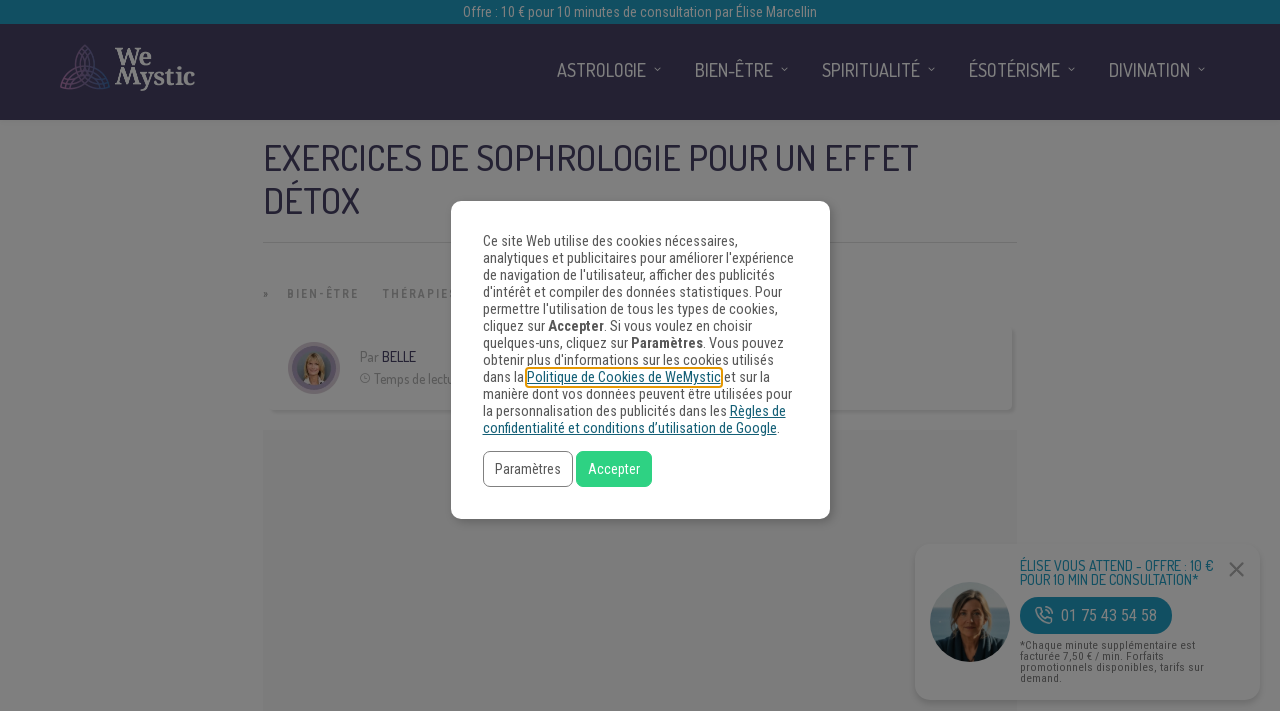

--- FILE ---
content_type: text/html
request_url: https://www.wemystic.fr/sophrologie-effet-detox/
body_size: 25340
content:
<!DOCTYPE html>
<html lang="fr-FR"><head><script>(function(w,i,g){w[g]=w[g]||[];if(typeof w[g].push=='function')w[g].push(i)})
(window,'GTM-M67T75','google_tags_first_party');</script><script>(function(w,d,s,l){w[l]=w[l]||[];(function(){w[l].push(arguments);})('set', 'developer_id.dYzg1YT', true);
		w[l].push({'gtm.start':new Date().getTime(),event:'gtm.js'});var f=d.getElementsByTagName(s)[0],
		j=d.createElement(s);j.async=true;j.src='/metrics/';
		f.parentNode.insertBefore(j,f);
		})(window,document,'script','dataLayer');</script><meta charset="UTF-8"><link rel="profile" href="https://gmpg.org/xfn/11"><meta property="fb:app_id" content="1535964390028556"><meta property="fb:pages" content="1708011529434686"><style>
	#overlay_background, #overlay_background_search {
	  opacity: 0;
	  visibility: hidden;
	}
   #headerLogo, #menu_wrapper, .sub-menu, .mobile_menu_wrapper { display: none; }
   #wrapper, .top_bar, #logo_wrapper, .flex-viewport {
     transition: none !important;
   }
  #wrapper {
    padding-top: 78px !important;
  }
  @media only screen and (min-width: 768px) {
    #wrapper {
      padding-top: 96px !important;
    }
  }
   .header_style_wrapper {
     position: fixed;
     top: 0;
     left: 0;
     width: 100%;
   }
   .above_top_bar {
     position: relative;
     height: 40px;
     background-color: #7f6c9d;
   }
   .above_top_bar ul {
     margin: 0;
   }
   #nav_wrapper, body.left_align .top_bar {
     background-color: #484367;
   }
   .ppb_blog_fullwidth_slider .flex-viewport { height: 0; }
	</style><meta name="p:domain_verify" content="7b85dc9ad342fb66638b00c979d0d677"><meta name="pn-domain" content="fr"><meta http-equiv="x-dns-prefetch-control" content="on"><meta rel="preconnect" href="https://www.google-analytics.com"><meta rel="preconnect" href="https://www.googletagmanager.com"><title>Exercices de sophrologie pour un effet détox - WeMystic France</title><meta name="description" content="La sophrologie pour un effet détox souhaite stimuler les forces qui coordonnent l'harmonie biologique de l'être humain, à travers la conscience."><meta name="robots" content="index, follow"><meta name="googlebot" content="index, follow, max-snippet:-1, max-image-preview:large, max-video-preview:-1"><meta name="bingbot" content="index, follow, max-snippet:-1, max-image-preview:large, max-video-preview:-1"><link rel="canonical" href="https://www.wemystic.fr/sophrologie-effet-detox/"><meta property="og:locale" content="fr_FR"><meta property="og:type" content="article"><meta property="og:title" content="Exercices de sophrologie pour un effet détox - WeMystic France"><meta property="og:description" content="La sophrologie pour un effet détox souhaite stimuler les forces qui coordonnent l'harmonie biologique de l'être humain, à travers la conscience."><meta property="og:url" content="https://www.wemystic.fr/sophrologie-effet-detox/"><meta property="og:site_name" content="WeMystic France"><meta property="article:publisher" content="https://www.facebook.com/wemysticfrance/"><meta property="article:published_time" content="2022-06-04T23:01:31+00:00"><meta property="article:modified_time" content="2022-06-03T16:10:40+00:00"><meta property="og:image" content="https://assets-fr.wemystic.fr/20191204153422/exercices-de-sophrologie-pour-un-effet-detox.jpg"><meta property="og:image:width" content="850"><meta property="og:image:height" content="850"><meta name="twitter:card" content="summary_large_image"><meta name="twitter:creator" content="@wemystic"><meta name="twitter:site" content="@wemystic"><link rel="dns-prefetch" href="//cdnjs.cloudflare.com"><link rel="dns-prefetch" href="//fonts.googleapis.com"><link rel="dns-prefetch" href="//mkt.wemystic.net"><link rel="dns-prefetch" href="//assets.wemystic.com"><link rel="alternate" type="application/rss+xml" title="WeMystic France » Flux" href="https://www.wemystic.fr/feed/"><meta name="viewport" content="width=device-width, initial-scale=1, maximum-scale=5"><meta name="format-detection" content="telephone=no"><meta property="og:type" content="article"><meta property="og:image" content="https://assets-fr.wemystic.fr/20191204153422/exercices-de-sophrologie-pour-un-effet-detox-850x640.jpg"><meta property="og:title" content="Exercices de sophrologie pour un effet détox"><meta property="og:url" content="https://www.wemystic.fr/sophrologie-effet-detox/"><meta property="og:description" content="La sophrologie pour un effet détox souhaite stimuler les forces qui coordonnent l'harmonie biologique de l'être humain, à travers la conscience."><script id="wemys-ready">
			window.advanced_ads_ready=function(e,a){a=a||"complete";var d=function(e){return"interactive"===a?"loading"!==e:"complete"===e};d(document.readyState)?e():document.addEventListener("readystatechange",(function(a){d(a.target.readyState)&&e()}),{once:"interactive"===a})},window.advanced_ads_ready_queue=window.advanced_ads_ready_queue||[];		</script><link rel="stylesheet" id="grandnews-combined-css-css" href="https://www.wemystic.fr/contents/uploads/wemystic/combined-80eb92cb0ea9ab99043e57b84655e7ac.css" type="text/css" media="all"><link rel="stylesheet" id="kirki_google_fonts-css" href="https://fonts.googleapis.com/css?family=Roboto+Condensed%3A600%2C500%2C500%2C600%2C400%2C600%2C600%2C300%2C300italic%2Cregular%2Citalic%2C700%2C700italic%7CDosis%3A600%2C500%2C500%2C600%2C400%2C600%2C600%2C200%2C300%2Cregular%2C500%2C600%2C700%2C800&subset&display=swap" type="text/css" media="none"><style id="kirki_google_fonts-inline-css" type="text/css">
body, input[type=text], input[type=email], input[type=url], input[type=password], textarea, input[type=tel]{font-family:"Roboto Condensed", Helvetica, Arial, sans-serif;}body{font-size:16px;}h1, h2, h3, h4, h5, h6, h7, blockquote{font-family:Dosis, Helvetica, Arial, sans-serif;}h1, h2, h3, h4, h5, h6, h7{font-weight:600;}h1{font-size:34px;}h2{font-size:30px;}h3{font-size:26px;}h4{font-size:22px;}h5{font-size:18px;}h6{font-size:16px;}.header_cart_wrapper .cart_count, .post_img .post_icon_circle, .ppb_blog_half_content_slider .slides li .slider_image .post_icon_circle, #post_info_bar #post_indicator, .post_circle_thumb .post_number, .post_category_tag a, .post_category_tag span, .newsticker_label, .sk-cube-grid .sk-cube, .ppb_blog_video .one.div_wrapper .post_icon_circle, .ppb_blog_random .one_fifth_bg .content_link, .Grand_News_Category ul li .category_count, .ppb_blog_grid_with_posts .one_third.last .post_img .now_playing{background:#155f75;}.read_next_wrapper:before, .read_next_wrapper .post_content .read_next_label, .social_share_counter_number{color:#155f75;}ul.post_filter li a.selected{border-color:#155f75;}body, #gallery_lightbox h2, .slider_wrapper .gallery_image_caption h2, .post_info a{color:#444444;}::selection{background-color:#444444;}a{color:#155f75;}a:hover, a:active{color:#00aeef;}h1, h2, h3, h4, h5, pre, code, tt, blockquote, .post_header h5 a, .post_header h2 a, .post_header h3 a, .post_header.grid h6 a, .post_header.fullwidth h4 a, .post_header h5 a, .newsticker li a, blockquote, .site_loading_logo_item i, .subscribe_tagline, .post_info_author a, #post_info_bar #post_info_share, #post_info_bar #post_info_comment, .readmore, .post_info_comment a, .post_info_comment, .post_info_view, .woocommerce .woocommerce-ordering select, .woocommerce #page_content_wrapper a.button, .woocommerce.columns-4 ul.products li.product a.add_to_cart_button, .woocommerce.columns-4 ul.products li.product a.add_to_cart_button:hover, .ui-accordion .ui-accordion-header a, .tabs .ui-state-active a, body.woocommerce div.product .woocommerce-tabs ul.tabs li.active a, body.woocommerce-page div.product .woocommerce-tabs ul.tabs li.active a, body.woocommerce #content div.product .woocommerce-tabs ul.tabs li.active a, body.woocommerce-page #content div.product .woocommerce-tabs ul.tabs li.active a, .woocommerce div.product .woocommerce-tabs ul.tabs li a, .post_pagination a, .post_pagination a:hover, .post_pagination a:active, .post_related strong a, .pagination a, ul.post_filter li a, .read_next_wrapper .post_content .next_post_title h3 a, .author_social li a{color:#484367;}#social_share_wrapper, hr, #social_share_wrapper, .post.type-post, .comment .right, .widget_tag_cloud div a, .meta-tags a, .tag_cloud a, #footer, #post_more_wrapper, #page_content_wrapper .inner .sidebar_wrapper ul.sidebar_widget li.widget_nav_menu ul.menu li.current-menu-item a, .page_content_wrapper .inner .sidebar_wrapper ul.sidebar_widget li.widget_nav_menu ul.menu li.current-menu-item a, #autocomplete, #nav_wrapper, #page_content_wrapper .sidebar .content .sidebar_widget li h2.widgettitle:before, .top_bar.scroll, .read_next_wrapper, #menu_wrapper .nav ul li.catmenu > .catmenu_wrapper, #menu_wrapper div .nav li.catmenu > .catmenu_wrapper, .woocommerce ul.products li.product, .woocommerce-page ul.products li.product, .woocommerce ul.products li.product .price, .woocommerce-page ul.products li.product .price, #page_content_wrapper .inner .sidebar_content, #page_content_wrapper .inner .sidebar_content.left_sidebar, .ajax_close, .ajax_next, .ajax_prev, .portfolio_next, .portfolio_prev, .portfolio_next_prev_wrapper.video .portfolio_prev, .portfolio_next_prev_wrapper.video .portfolio_next, .separated, .blog_next_prev_wrapper, #post_more_wrapper h5, #ajax_portfolio_wrapper.hidding, #ajax_portfolio_wrapper.visible, .tabs.vertical .ui-tabs-panel, .woocommerce div.product .woocommerce-tabs ul.tabs li, .woocommerce #content div.product .woocommerce-tabs ul.tabs li, .woocommerce-page div.product .woocommerce-tabs ul.tabs li, .woocommerce-page #content div.product .woocommerce-tabs ul.tabs li, .woocommerce div.product .woocommerce-tabs .panel, .woocommerce-page div.product .woocommerce-tabs .panel, .woocommerce #content div.product .woocommerce-tabs .panel, .woocommerce-page #content div.product .woocommerce-tabs .panel, .woocommerce table.shop_table, .woocommerce-page table.shop_table, table tr td, .woocommerce .cart-collaterals .cart_totals, .woocommerce-page .cart-collaterals .cart_totals, .woocommerce .cart-collaterals .shipping_calculator, .woocommerce-page .cart-collaterals .shipping_calculator, .woocommerce .cart-collaterals .cart_totals tr td, .woocommerce .cart-collaterals .cart_totals tr th, .woocommerce-page .cart-collaterals .cart_totals tr td, .woocommerce-page .cart-collaterals .cart_totals tr th, table tr th, .woocommerce #payment, .woocommerce-page #payment, .woocommerce #payment ul.payment_methods li, .woocommerce-page #payment ul.payment_methods li, .woocommerce #payment div.form-row, .woocommerce-page #payment div.form-row, .ui-tabs li:first-child, .ui-tabs .ui-tabs-nav li, .ui-tabs.vertical .ui-tabs-nav li, .ui-tabs.vertical.right .ui-tabs-nav li.ui-state-active, .ui-tabs.vertical .ui-tabs-nav li:last-child, #page_content_wrapper .inner .sidebar_wrapper ul.sidebar_widget li.widget_nav_menu ul.menu li.current-menu-item a, .page_content_wrapper .inner .sidebar_wrapper ul.sidebar_widget li.widget_nav_menu ul.menu li.current-menu-item a, .pricing_wrapper, .pricing_wrapper li, .ui-accordion .ui-accordion-header, .ui-accordion .ui-accordion-content, #page_content_wrapper .sidebar .content .sidebar_widget li h2.widgettitle:before, h2.widgettitle:before, #autocomplete, .ppb_blog_minimal .one_third_bg, #page_content_wrapper .sidebar .content .sidebar_widget li h2.widgettitle, h2.widgettitle, h5.event_title, .tabs .ui-tabs-panel, .ui-tabs .ui-tabs-nav li, .ui-tabs li:first-child, .ui-tabs.vertical .ui-tabs-nav li:last-child, .woocommerce .woocommerce-ordering select, .woocommerce div.product .woocommerce-tabs ul.tabs li.active, .woocommerce-page div.product .woocommerce-tabs ul.tabs li.active, .woocommerce #content div.product .woocommerce-tabs ul.tabs li.active, .woocommerce-page #content div.product .woocommerce-tabs ul.tabs li.active, .woocommerce-page table.cart th, table.shop_table thead tr th, #page_caption, #nav_wrapper, .header_style_wrapper .top_bar{border-color:#e1e1e1;}input[type=text], input[type=password], input[type=email], input[type=url], textarea, input[type=tel]{background-color:#ffffff;color:#111111;border-color:#e1e1e1;}input[type=text]:focus, input[type=password]:focus, input[type=email]:focus, input[type=url]:focus, textarea:focus, input[type=tel]:focus{border-color:#000000;}input[type=submit], input[type=button], a.button, .button, .woocommerce .page_slider a.button, a.button.fullwidth, .woocommerce-page div.product form.cart .button, .woocommerce #respond input#submit.alt, .woocommerce a.button.alt, .woocommerce button.button.alt, .woocommerce input.button.alt{font-family:Dosis, Helvetica, Arial, sans-serif;}input[type=submit], input[type=button], a.button, .button, .woocommerce .footer_bar .button, .woocommerce .footer_bar .button:hover, .woocommerce-page div.product form.cart .button, .woocommerce #respond input#submit.alt, .woocommerce a.button.alt, .woocommerce button.button.alt, .woocommerce input.button.alt{background-color:#b67fb5;color:#ffffff;border-color:#b67fb5;}.frame_top, .frame_bottom, .frame_left, .frame_right{background:#222222;}#menu_wrapper .nav ul li a, #menu_wrapper div .nav li > a{font-family:Dosis, Helvetica, Arial, sans-serif;font-size:18px;letter-spacing:0px;text-transform:uppercase;}#menu_wrapper .nav ul li a, #menu_wrapper div .nav li > a, .mobile_main_nav li a, #sub_menu li a{font-weight:500;}#menu_wrapper .nav ul li a, #menu_wrapper div .nav li > a, .header_cart_wrapper a, #search_icon, #page_share{color:#ffffff;}#mobile_nav_icon{border-color:#ffffff;}#menu_wrapper .nav ul li a.hover, #menu_wrapper .nav ul li a:hover, #menu_wrapper div .nav li a.hover, #menu_wrapper div .nav li a:hover, #menu_wrapper div .nav > li.current-menu-item > a, #menu_wrapper div .nav > li.current-menu-parent > a, #menu_wrapper div .nav > li.current-menu-ancestor > a{color:#ffffff;}#menu_wrapper div .nav > li.current-menu-item > a, #menu_wrapper div .nav > li.current-menu-parent > a, #menu_wrapper div .nav > li.current-menu-ancestor > a{color:#ffffff;}.header_style_wrapper .top_bar, #nav_wrapper{border-color:#484367;}#nav_wrapper, body.left_align .top_bar{background-color:#484367;}#menu_wrapper .nav ul li ul li a, #menu_wrapper div .nav li ul li a, #menu_wrapper div .nav li.current-menu-parent ul li a{font-size:16px;font-weight:500;letter-spacing:0px;text-transform:uppercase;color:#484367;}#menu_wrapper .nav ul li ul li a:hover, #menu_wrapper div .nav li ul li a:hover, #menu_wrapper div .nav li.current-menu-parent ul li a, #menu_wrapper div .nav li.current-menu-parent ul li a:hover, #menu_wrapper .nav ul li.megamenu ul li ul li a:hover, #menu_wrapper div .nav li.megamenu ul li ul li a:hover, #menu_wrapper .nav ul li.megamenu ul li ul li a:active, #menu_wrapper div .nav li.megamenu ul li ul li a:active{color:#222222;}#menu_wrapper .nav ul li ul li a:hover, #menu_wrapper div .nav li ul li a:hover, #menu_wrapper div .nav li.current-menu-parent ul li a:hover, #menu_wrapper .nav ul li.megamenu ul li ul li a:hover, #menu_wrapper div .nav li.megamenu ul li ul li a:hover, #menu_wrapper .nav ul li.megamenu ul li ul li a:active, #menu_wrapper div .nav li.megamenu ul li ul li a:active{background:#f2f2f2;}#menu_wrapper .nav ul li ul, #menu_wrapper div .nav li ul{background:#ffffff;}#menu_wrapper .nav ul li ul, #menu_wrapper div .nav li ul, #menu_wrapper .nav ul li ul li a, #menu_wrapper div .nav li ul li a, #menu_wrapper div .nav li.current-menu-parent ul li a{border-color:#e1e1e1;}#menu_wrapper div .nav li.megamenu ul li > a, #menu_wrapper div .nav li.megamenu ul li > a:hover, #menu_wrapper div .nav li.megamenu ul li > a:active{color:#222222;}#menu_wrapper div .nav li.megamenu ul li{border-color:#eeeeee;}.above_top_bar{background:#7f6c9d;}.above_top_bar .today_time, #top_menu li a, .above_top_bar .social_wrapper ul li a, .above_top_bar .social_wrapper ul li a:hover, .above_top_bar .social_wrapper ul li a:active{color:#ffffff;}.mobile_menu_wrapper{background-color:#ffffff;}.mobile_main_nav li a, #sub_menu li a{font-family:"Roboto Condensed", Helvetica, Arial, sans-serif;font-size:18px;text-transform:none;letter-spacing:0px;}.mobile_main_nav li a, #sub_menu li a, .mobile_menu_wrapper .sidebar_wrapper a, .mobile_menu_wrapper .sidebar_wrapper, #close_mobile_menu i, .mobile_menu_wrapper .sidebar_wrapper h2.widgettitle{color:#444444;}#close_mobile_menu_button{background-color:#444444;}#page_caption, #page_caption h1 span{background-color:#f2f2f2;}#page_caption{padding-top:22px;padding-bottom:23px;}#page_caption h1{font-size:30px;}#page_caption h1, .post_caption h1{font-weight:600;text-transform:uppercase;letter-spacing:0px;color:#484367;}#page_caption .page_title_wrapper, .page_title_wrapper{text-align:left;}#page_caption.hasbg{height:60vh;}.page_tagline{color:#999999;font-size:11px;font-weight:400;letter-spacing:1px;text-transform:none;}#page_content_wrapper .sidebar .content .sidebar_widget li h2.widgettitle, h2.widgettitle, h5.widgettitle, .single_subtitle{font-family:Dosis, Helvetica, Arial, sans-serif;font-size:18px;font-weight:600;letter-spacing:0px;text-transform:uppercase;}#page_content_wrapper .inner .sidebar_wrapper .sidebar .content, .page_content_wrapper .inner .sidebar_wrapper .sidebar .content{color:#444444;}#page_content_wrapper .inner .sidebar_wrapper a, .page_content_wrapper .inner .sidebar_wrapper a{color:#111111;}#page_content_wrapper .inner .sidebar_wrapper a:hover, #page_content_wrapper .inner .sidebar_wrapper a:active, .page_content_wrapper .inner .sidebar_wrapper a:hover, .page_content_wrapper .inner .sidebar_wrapper a:active{color:#444444;}#page_content_wrapper .sidebar .content .sidebar_widget li h2.widgettitle, h2.widgettitle, h5.widgettitle{color:#484367;}#footer_mailchimp_subscription{background-color:#f2f2f2;}.footer_bar{background-color:#fff;}#footer, #copyright{color:#454545;}#copyright a, #copyright a:active, #footer a, #footer a:active, #footer .sidebar_widget li h2.widgettitle{color:#454545;}#copyright a:hover, #footer a:hover, .social_wrapper ul li a:hover{color:#23a0c6;}.footer_bar_wrapper, .footer_bar{border-color:#e6e6e6;}#footer .widget_tag_cloud div a{background:#e6e6e6;}.footer_bar_wrapper .social_wrapper ul li a{color:#454545;}#page_content_wrapper .inner .sidebar_content.full_width.blog_f, body.single-post #page_content_wrapper .inner .sidebar_content.full_width{width:100%;}.post_header:not(.single) h5, body.single-post .post_header_title h1, #post_featured_slider li .slider_image .slide_post h2, #autocomplete li strong, .post_related strong, #footer ul.sidebar_widget .posts.blog li a, #post_info_bar .post_info .post_info_title, .post_header h2, .newsticker li a, .ppb_blog_fullwidth_slider ul.slides li .slider_image .slider_post_title h2, #menu_wrapper div .nav li.catmenu2 > .catmenu_wrapper .one_third h6, .catmenu_wrapper .one_fifth h6, #autocomplete a h6, #page_content_wrapper .posts.blog li a, .page_content_wrapper .posts.blog li a, #menu_wrapper div .nav li.catmenu2 > .catmenu_wrapper a.post_title{font-family:Dosis, Helvetica, Arial, sans-serif;text-transform:uppercase;font-weight:600;letter-spacing:0px;}
</style><link rel="shortlink" href="https://www.wemystic.fr/"><script type="application/ld+json">{"@context":"https:\/\/schema.org\/","@type":"BlogPosting","mainEntityOfPage":{"@type":"WebPage","@id":"https:\/\/www.wemystic.fr\/sophrologie-effet-detox\/"},"url":"https:\/\/www.wemystic.fr\/sophrologie-effet-detox\/","headline":"Exercices de sophrologie pour un effet détox","datePublished":"2022-06-05T00:01:31+01:00","dateModified":"2022-06-03T17:10:40+01:00","publisher":{"@type":"Organization","@id":"https:\/\/www.wemystic.fr\/#organization","name":"WeMystic France","logo":{"@type":"ImageObject","url":"https:\/\/assets-fr.wemystic.fr\/20200807115800\/wemystic-france.png","width":600,"height":60}},"image":{"@type":"ImageObject","url":"https:\/\/assets-fr.wemystic.fr\/20191204153422\/exercices-de-sophrologie-pour-un-effet-detox.jpg","width":850,"height":850},"articleSection":"Bien-être","description":"Exercices de sophrologie pour se purifier. Détendez-vous !","author":{"@type":"Person","name":"Belle","url":"https:\/\/www.wemystic.fr\/author\/belle\/","description":"Née à Versailles, elle est passionnée du monde spirituel et recherche chaque jour à se connaitre un peu plus pour son bien-être et une meilleure qualité de vie.","image":{"@type":"ImageObject","url":"https:\/\/assets-fr.wemystic.fr\/20230823182147\/belle-2.png","height":96,"width":96}}}</script><meta name="pushnews-category" content="Bien-être"><meta name="smk-category" content="Thérapies Alternatives"><meta name="smk-subcategory" content="Bien-être"><script type="text/javascript">
		var advadsCfpQueue = [];
		var advadsCfpAd = function( adID ){
			if ( 'undefined' == typeof advadsProCfp ) { advadsCfpQueue.push( adID ) } else { advadsProCfp.addElement( adID ) }
		};
		</script><meta name="google-site-verification" content="K8ohbH3ntNjeDdZtH7yxU_v0RHk5VrZeeZdx6GTOrrE"><meta name="google-site-verification" content="VueahtaLW9DACQnOj72wS8q-WbEkHb4euvppyQcK6Ck"><meta name="google-site-verification" content="BANfY7NAey5RRCwc_ikXcUq6ZbkkhYPFkLMg8rO_sn0"><script type="application/ld+json">{
    "@context": "http://schema.org",
    "@type": "BreadcrumbList",
    "itemListElement": [
        {
            "@type": "ListItem",
            "position": 1,
            "item": {
                "@id": "https://www.wemystic.fr",
                "name": "Home"
            }
        },
        {
            "@type": "ListItem",
            "position": 2,
            "item": {
                "@id": "https://www.wemystic.fr/sophrologie-effet-detox/",
                "name": "Exercices de sophrologie pour un effet d\u00e9tox",
                "image": "https://assets-fr.wemystic.fr/20191204153422/exercices-de-sophrologie-pour-un-effet-detox.jpg"
            }
        }
    ]
}</script><link rel="icon" href="https://assets-fr.wemystic.fr/20200116192843/logoWM_500x500-100x100.png" sizes="32x32"><link rel="icon" href="https://assets-fr.wemystic.fr/20200116192843/logoWM_500x500-300x300.png" sizes="192x192"><link rel="apple-touch-icon-precomposed" href="https://assets-fr.wemystic.fr/20200116192843/logoWM_500x500-300x300.png"><meta name="msapplication-TileImage" content="https://assets-fr.wemystic.fr/20200116192843/logoWM_500x500-300x300.png"></head><body class="post-template-default single single-post postid-2246 single-format-standard left_align aa-prefix-wemys-">
	
	
<div class="em-portal-push-wrapper">
  <div class="image-wrapper">
    <a href="tel:+33175435458">
      <img src="https://mkt.wemystic.net/design/elise-marcellin/publishing/em-push/photo-elise-marcellin.jpg" alt="Élise Marcellin"></a>
  </div>
  <div class="content-wrapper">
    <h5 class="em-push-title">
      <a href="tel:+33175435458" style="font-size:14px; line-height:1em;">
        Élise Vous Attend - Offre : 10 € pour 10 min de consultation*
      </a>
    </h5>
    <a href="tel:+33175435458" class="em-push-btn">
      <img class="em-push-btn-icon" src="https://mkt.wemystic.net/design/elise-marcellin/publishing/em-push/i-phone-white.png" alt=""><span>01 75 43 54 58</span>
    </a>
    <p class="number-disclaimer">
      *Chaque minute supplémentaire est facturée 7,50 € / min. Forfaits promotionnels disponibles, tarifs sur demand.
    </p>
  </div>
  <div class="close-wrapper">
    <a href="#" class="em-push-close-btn-wrapper">
      <img src="https://mkt.wemystic.net/design/icons/feather/i-close.png" alt=""></a>
  </div>
</div>

<style>
  .em-portal-push-wrapper{
    background-color:#fff;
    padding:15px 30px 15px 15px;
    border-radius:15px;
    box-shadow: 0 4px 6px rgba(0,0,0,.14);
    display: flex;
    flex-direction: row;
    align-items: center;
    width:100%;
    max-width:300px;
    position: fixed;
    bottom:-200px;
    right:20px;
    z-index:100;
    transition:bottom .5s ease;
  }

  .em-portal-push-wrapper a{
    display:block;
  }

  .em-portal-push-wrapper.show{
    bottom:20px;
  }

  .image-wrapper{
    max-width:80px;
    width:100%;
    max-height: 80px;
    overflow:hidden;
    border-radius:100px;
  }

  .image-wrapper img{
    width:100%;
    display: block;
  }

  .content-wrapper{
    padding:0 0 0 10px;
  }

  .em-push-title{
    margin:0 0 10px;
    font-size:1rem;
  }

  .em-portal-push-wrapper a.em-push-btn{
    background-color:#23a0c6;
    display: inline-flex;
    width:auto;
    align-items:center;
    border-radius:50px;
    color:#fff !important;
    text-decoration:none;
    padding:5px 15px;
    white-space:pre;
    margin-bottom:5px;
  }

  .em-push-btn-icon{
    max-width:18px !important;
    width:100%;
    margin-right:8px;
  }

  .number-disclaimer{
    font-size:.725rem;
    margin-bottom:0;
    line-height:1em;
  }

  .close-wrapper{
    display:inline-flex;
    flex-direction: column;
    position:absolute;
    top:15px; 
    right:15px;
  }

  .em-push-close-btn-wrapper{
    display: block;
    max-width:17px;
  }

  .em-push-close-btn-wrapper img{
    width:100%;
    opacity:.3;
  }

  @media all and (max-width:576px){
    .em-portal-push-wrapper{
      left:10px;
      max-width:calc(100% - 65px);
    }
  }

</style><script>
(function () {
  const KEY = 'user-closed';
  const wrapper = document.querySelector('.em-portal-push-wrapper');
  if (!wrapper) return;

  // Show only if user hasn't closed it in this session
  const isClosed = sessionStorage.getItem(KEY) === 'true';
  if (!isClosed) wrapper.classList.add('show');

  // Close handler
  const closeBtn = wrapper.querySelector('.em-push-close-btn-wrapper');
  if (!closeBtn) return;

  closeBtn.addEventListener('click', function (e) {
    e.preventDefault();
    wrapper.classList.remove('show');
    sessionStorage.setItem(KEY, 'true');
  });
})();
</script><div id="fb-root"></div>


		<input type="hidden" id="pp_enable_right_click" name="pp_enable_right_click" value=""><input type="hidden" id="pp_enable_dragging" name="pp_enable_dragging" value=""><input type="hidden" id="pp_image_path" name="pp_image_path" value="https://www.wemystic.fr/contents/ui/theme/images/"><input type="hidden" id="pp_homepage_url" name="pp_homepage_url" value="https://www.wemystic.fr/"><input type="hidden" id="pp_ajax_search" name="pp_ajax_search" value=""><input type="hidden" id="pp_fixed_menu" name="pp_fixed_menu" value="1"><input type="hidden" id="tg_sidebar_sticky" name="tg_sidebar_sticky" value=""><input type="hidden" id="pp_topbar" name="pp_topbar" value=""><input type="hidden" id="pp_page_title_img_blur" name="pp_page_title_img_blur" value=""><input type="hidden" id="tg_blog_slider_layout" name="tg_blog_slider_layout" value=""><input type="hidden" id="pp_back" name="pp_back" value="Retour"><input type="hidden" id="tg_lightbox_skin" name="tg_lightbox_skin" value="metro-white"><input type="hidden" id="tg_lightbox_thumbnails" name="tg_lightbox_thumbnails" value="horizontal"><input type="hidden" id="tg_lightbox_opacity" name="tg_lightbox_opacity" value="0.95"><input type="hidden" id="tg_enable_lazy" name="tg_enable_lazy" value="1"><input type="hidden" id="pp_footer_style" name="pp_footer_style" value="3"><div id="headerLogo">Exercices de sophrologie pour un effet détox - WeMystic France</div>

	
	<div id="wrapper">



<div id="page_content_wrapper" class=""><div class="inner">

  
  <div class="inner_wrapper">

    <div class="sidebar_content full_width blog_f">

						

<div id="post-2246" class="post-2246 post type-post status-publish format-standard has-post-thumbnail hentry category-bien-etre category-therapies-alternatives">

	<div class="post_wrapper">
	    
	    <div class="post_content_wrapper">
      
	    	<div class="post_header">
          <div class="post_header_title">
            <h1>Exercices de sophrologie pour un effet détox</h1>
        </div>
			</div>

			<hr class="post_divider"><div class="post_info_cat labels">
				<div class="breadcrumb"><a href="https://www.wemystic.fr/">Accueil</a>  » <a href="https://www.wemystic.fr/bien-etre/">Bien-être</a> <a href="https://www.wemystic.fr/therapies-alternatives/">Thérapies Alternatives</a> </div>			</div>

			
			<div id="about_the_author_2" class="container-author">
  <div class="container-author-left">
    <div class="container-image-author">
      <div class="container-image-author-left">
        <a href="https://www.wemystic.fr/author/belle/"><img src="[data-uri]" data-src="https://assets-fr.wemystic.fr/20230823182147/belle-2-100x100.png" width="80" height="80" alt="Belle" class="avatar avatar-80 wp-user-avatar wp-user-avatar-80 alignnone photo"></a>
      </div>
      <div class="container-image-author-right">
        Par <span><a class="name-author" href="https://www.wemystic.fr/author/belle/">Belle</a></span><br><img src="https://mkt.wemystic.net/design/widgets/wmbr/autor/tempo-autor.png" alt="Time">Temps de lecture: <span id="readingTime">0 min</span>
      </div>
    </div>
  </div>
  <div hidden class="container-author-right">
    <div class="social_wrapper shortcode light large">
      <ul class="social-icons-author"><li class="whatsapp"><a title="Share on Whatsapp" rel="nofollow noopener" target="_blank" href="https://api.whatsapp.com/send?text=Exercices+de+sophrologie+pour+un+effet+d%C3%A9tox+-+https%3A%2F%2Fwww.wemystic.fr%2Fsophrologie-effet-detox%2F"><i class="fa fa-whatsapp"></i><span class="hidden">Share on Whatsapp</span></a></li>
  <li class="telegram"><a title="Share on Telegram" rel="nofollow noopener" target="_blank" href="https://t.me/share/url?url=https%3A%2F%2Fwww.wemystic.fr%2Fsophrologie-effet-detox%2F&text=Exercices+de+sophrologie+pour+un+effet+d%C3%A9tox%20-%20"><i class="fa fa-telegram"></i><span class="hidden">Share on Telegram</span></a></li>
  <li class="facebook"><a title="Share on Facebook" rel="nofollow noopener" target="_blank" href="https://www.facebook.com/sharer/sharer.php?u=https%3A%2F%2Fwww.wemystic.fr%2Fsophrologie-effet-detox%2F"><i class="fa fa-facebook"></i><span class="hidden">Share on Facebook</span></a></li>
  <li class="twitter"><a title="Share on Twitter" rel="nofollow noopener" target="_blank" href="https://twitter.com/intent/tweet?text=Exercices+de+sophrologie+pour+un+effet+d%C3%A9tox&url=https%3A%2F%2Fwww.wemystic.fr%2Fsophrologie-effet-detox%2F"><i class="fa fa-twitter"></i><span class="hidden">Share on Twitter</span></a></li>
  <li class="pinterest"><a title="Share on Pinterest" rel="nofollow noopener" target="_blank" href="https://pinterest.com/pin/create/button/?description=Exercices+de+sophrologie+pour+un+effet+d%C3%A9tox&url=https%3A%2F%2Fwww.wemystic.fr%2Fsophrologie-effet-detox%2F&media=https%3A%2F%2Fassets-fr.wemystic.fr%2F20191204153422%2Fexercices-de-sophrologie-pour-un-effet-detox.jpg"><i class="fa fa-pinterest"></i><span class="hidden">Share on Pinterest</span></a></li>
  <li class="linkedin"><a title="Share on Linkedin" rel="nofollow noopener" target="_blank" href="https://www.linkedin.com/shareArticle?mini=true&url=https%3A%2F%2Fwww.wemystic.fr%2Fsophrologie-effet-detox%2F&title=Exercices+de+sophrologie+pour+un+effet+d%C3%A9tox&summary=&source=LinkedIn"><i class="fa fa-linkedin"></i><span class="hidden">Share on Linkedin</span></a></li>
</ul></div>
  </div>
</div>
<script data-cmp-ab="1">
function r(f){/in/.test(document.readyState)?setTimeout('r('+f+')',9):f()}
r(function(){
  const wordsPerMinute = 200; // Average case.
  let result;
  let $contentHolder = document.querySelector('.post_header.single');
  let textLength = $contentHolder.innerText.split(" ").length; // Split by words
  if(textLength > 0){
    let value = Math.ceil(textLength / wordsPerMinute);
    result = `${value} min`;
  }
  document.getElementById("readingTime").innerText = result;
});
</script><div class="post_img static">
        <img src="[data-uri]" data-src="https://assets-fr.wemystic.fr/20191204153422/exercices-de-sophrologie-pour-un-effet-detox-850x640.jpg" alt="" class="" style="width:850px;height:640px;"></div>
			
      <div class="post_share_center">
      			</div>
			<div class="post_header single">
				
				<p>La <a title="Qu'est ce que la Sophrologie?" href="/qu-est-ce-que-la-sophrologie/">sophrologie</a> a été développée par le médecin Lozano Alfonso Caycedo, dans les années 60. Il s’agit, dans son essence, d’une science qui recherche une façon de stimuler les forces qui coordonnent l’harmonie biologique de l’être humain, à travers la conscience. La <strong>sophrologie pour un effet détox</strong> lie des pratiques orientales avec des sciences occidentales.</p>
<div class="wmLinkBox" id="wmLinkBox_2327">
  
  <div class="wmLinkBox_pre">Voir aussi</div>
  <div class="wmLinkBox_link">
    <a href="/bienfaits-reflexologie-plantaire/">Les bienfaits de la réflexologie plantaire</a>
  </div>
</div>
<style>
.wmLinkBox { margin: 15px 0; background: #f2f2f2; padding: 10px; overflow: auto; }
.wmLinkBox_thumbnail, .wmLinkBox_thumbnail img { width: 80px; height: 80px; }
.wmLinkBox_thumbnail { float: left; margin-right: 10px;}
.wmLinkBox_thumbnail a { display: block; }
.wmLinkBox_pre { font-weight: bold; color: #666; font-size: 12px; }
.wmLinkBox_link { font-weight: bold; font-size: 16px; }
.wmLinkBox_link a { color: #000; }
</style><div class="wemys-before-first-h2" id="wemys-814149620"><div class="banner-chats">
<h4 class="banner-chats-title">
Trouvez les réponses que vous cherchez
</h4>
<p class="banner-chats-description">
Concentrez votre énergie sur votre question et choisissez un oracle. Préparez-vous.
</p>
<a href="/voyance-en-ligne/" class="banner-chats-btn">
Trouvez les réponses
</a>
</div>

<style>
.banner-chats{
display:flex;
align-items:center;
justify-content:center;
background:#492b6f url("https://mkt.wemystic.net/design/publishing/banners/wmen-banner-chat-desktop.jpg") no-repeat left top;
background-size:cover;
position: relative;
  flex-direction: column;
  padding: 30px;
  border-radius: 20px;
  margin-top: 15px;
}

.post_content_wrapper h4.banner-chats-title{
font-size:24px !important;
font-family:"Dosis", sans-serif;
text-transform:uppercase;
color:#fff !important;
text-align:center !important;
}

.banner-chats-description{
color:#fff;
text-align:center !important;
line-height:1.25em;
}

.banner-chats-btn{
border-radius:10px;
background-color:#23a0c6;
display:inline-flex;
align-items:center;
justify-content:center;
color:#fff !important;
font-family:"Dosis", sans-serif;
text-transform:uppercase;
padding:10px 20px;
}
.post_wrapper .banner-chats-btn {
  color: #fff !important;
}
</style></div><h2>Objectifs de la sophrologie</h2>
<hr><ul><li>Enseigner chaque individu à être capable de trouver la meilleure façon, à lui seul, de combattre son <a title="Pierre contre le stress" href="/fuir-le-stress-lithotherapie/">stress</a>.</li>
<li>Apprendre à <a href="/techniques-pour-se-calmer/">calmer</a> le corps et l’esprit.</li>
<li>Prévenir et aider pendant certains moments  turbulents – adolescences compliquées, <a title="Vaincre la dépression par l’hypnose" href="/vaincre-la-depression-par-l-hypnose/">dépression</a>, anxiété, récupération de l’accouchement.</li>
<li>Eviter les anciennes formes de traiter des problèmes psychologiques.</li>
</ul><style>
.wrapperAutor {display: flex;border: 1px solid #e0e0e0;padding: 20px;border-radius: 5px;margin: 5px 0;}
.wrapperAutorOne {flex: 0 0 25%;margin-right: 30px;}
.wrapperAutorTwo {flex: 0 0 30%;margin-top: auto;margin-bottom: auto;}
.wrapperAutorThree {flex: 0 0 25%;margin-top: auto;margin-bottom: auto;}
.wrapperAutorThree p {font-size: 16px;font-family: 'Roboto','Helvetica Neue',Arial,Verdana,sans-serif;color:#B67FB5;}
.wrapperAutorThree img {width: 20px;margin-right: 10px;vertical-align: middle;}
.wrapperAutorFour {flex: 0 0 25%;margin-top: auto;margin-bottom: auto;background-color: #b67fb5;padding: 5px;text-align: center;border-radius: 5px;}
.ratioAutorBefore {position: relative;max-width: 65px !important;max-height: 65px !important;}
.ratioAutorBefore:before {content: "";display: block;width: 100%;padding-top: 100%;background: 0 0;}
.ratioAutorContent {position: absolute;top: 0;left: 0;width: 100% !important;height: 100% !important;}
.wrapperAutorTwo h5 {margin: 0;color: #484367;font-family: Dosis, Helvetica, Arial, sans-serif;font-weight: 500;text-transform: uppercase;font-size: 20px;line-height:1.4em;}
.wrapperAutorTwo span {color:#999999;font-size: 14px;font-family: 'Roboto','Helvetica Neue',Arial,Verdana,sans-serif;text-transform: initial;font-weight: 400;}
.wrapperAutorFour a {text-decoration: none;border-radius: 5px;font-family: Dosis, Helvetica, Arial, sans-serif;text-transform: uppercase;font-size: 14px;font-weight: 500;color: #fff !important;display: block;}
img.autorOnline {position: absolute;margin-top: -15px;right: 5px;width: 15px;}

@media all and (min-width:0px) and (max-width:991px) {
.wrapperAutor {display: block;}
.ratioAutorBefore {margin: 0 auto;display: block;}
.wrapperAutorTwo {text-align: center;margin: 10px;}
.wrapperAutorThree {text-align: center;}
.wrapperAutorFour a {display: block;text-align: center;}
.wrapperAutorThree img {vertical-align: middle;}
.wrapperAutorThree p {text-align:center;}
.wrapperAutorFour {margin: 15px 0 0;padding: 7px;}
}
</style>
<div class="wrapperAutor">
        <div class="wrapperAutorOne ratioAutorBefore">
                <a href="https://ad.track1v.com/aff_c?offer_id=3211&aff_id=1204&url_id=14753&source=WM_DSK_CTAMix&aff_sub=789_O" target="_blank" rel="noopener noreferrer">
                        <img class="ratioAutorContent" src="https://mkt.wemystic.net/design/widgets/videntes/tarot-tzigane-shakira.jpg" alt="Shakira"/>
                        <img class="autorOnline" src="https://mkt.wemystic.net/design/widgets/autor/online-1.png" alt="Voyance en ligne"/>
                </a>
        </div>
        <div class="wrapperAutorTwo">
                <a href="https://ad.track1v.com/aff_c?offer_id=3211&aff_id=1204&url_id=14753&source=WM_DSK_CTAMix&aff_sub=789_O" target="_blank" rel="noopener noreferrer">
                        <h5>Concentrez-vous sur 2025<br>
                                <span>Idéalisez ce que vous souhaitez réaliser !</span>
                        </h5>
                </a>
        </div>
        <div class="wrapperAutorThree">
                <p>
                        <img src="https://mkt.wemystic.net/design/widgets/autor/smile.png" />96.3% (2318)</p>
        </div>
        <div class="wrapperAutorFour">
                <a href="https://ad.track1v.com/aff_c?offer_id=3211&aff_id=1204&url_id=14753&source=WM_DSK_CTAMix&aff_sub=789_O" target="_blank" rel="noopener noreferrer">Cliquez ici pour découvrir !</a>

        </div>
        <img src="https://ad.track1v.com/aff_i?offer_id=3211&aff_id=1204&url_id=14753&source=WM_DSK_CTAMix&aff_sub=789_O" alt="Cliquez ici" height="1" width="1" style="display:none;">
</div>
<div class="has-no-ads" data-error="isNotDesktop" data-country="us" data-device="desktop" data-group="fr--fr--mob-before-second-h2"></div><h2>La sophrologie pour un effet détox – Des exercices pour se purifier à travers la sophrologie</h2>
<hr><style type="text/css">
/* GRID NÚMEROS */<br />.wrapperNumeros {border-bottom: 1px solid #e0e0e0;padding: 0 0 25px;margin:20px 0 30px;}<br />.rationrContent {position: absolute;top: 0;left: 0;width: 100% !important;height: 100% !important;}<br />.rationrContentBefore {position: relative;max-width: 60px !important;max-height: 60px !important;}<br />.rationrContentBefore::before {content: "";display: block;width: 100%;padding-top: 100%;background: 0 0;}<br /></style><div class="wrapperNumeros">
<div class="rationrContentBefore"><img class="rationrContent" src="[data-uri]" data-src="http://mkt.wemystic.net/design/landings/icons/wm-nr/wm-nr-01.png"></div>
<h3>Bras/ épaules</h3>
<p>Mettez-vous debout, bras tendus le long du corps, serrez les poings. Inpirez en même temps que vous haussez les épaules.<br>
Sans respirer et en retenant l’air, agitez vos épaules verticalement. Quand vous ne pouvez tenir plus, expirez énergiquement et ouvrez les mains.</p>
<p>Répétez tant que nécessaire.</p>
</div>
<style type="text/css">
/* GRID NÚMEROS */<br />.wrapperNumeros {border-bottom: 1px solid #e0e0e0;padding: 0 0 25px;margin:20px 0 30px;}<br />.rationrContent {position: absolute;top: 0;left: 0;width: 100% !important;height: 100% !important;}<br />.rationrContentBefore {position: relative;max-width: 60px !important;max-height: 60px !important;}<br />.rationrContentBefore::before {content: "";display: block;width: 100%;padding-top: 100%;background: 0 0;}<br /></style><div class="wrapperNumeros">
<div class="rationrContentBefore"><img class="rationrContent" src="[data-uri]" data-src="http://mkt.wemystic.net/design/landings/icons/wm-nr/wm-nr-02.png"></div>
<h3>Rotations axiales</h3>
<p>Debout, genoux légèrement pliés, et avec les bras libres – faites en même temps de façon naturelle. Laissez le mouvement se terminer de façon naturelle.</p>
<p>Répétez tant que nécessaire.</p>
</div>
<style type="text/css">
/* GRID NÚMEROS */<br />.wrapperNumeros {border-bottom: 1px solid #e0e0e0;padding: 0 0 25px;margin:20px 0 30px;}<br />.rationrContent {position: absolute;top: 0;left: 0;width: 100% !important;height: 100% !important;}<br />.rationrContentBefore {position: relative;max-width: 60px !important;max-height: 60px !important;}<br />.rationrContentBefore::before {content: "";display: block;width: 100%;padding-top: 100%;background: 0 0;}<br /></style><div class="wrapperNumeros">
<div class="rationrContentBefore"><img class="rationrContent" src="[data-uri]" data-src="http://mkt.wemystic.net/design/landings/icons/wm-nr/wm-nr-03.png"></div>
<h3>Exercice des avant bras et des poignets</h3>
<p>Mettez vous debout, avec les bras perpendiculaires à votre corps, et les paumes des mains tournées vers le sol. Faites de petits mouvements énergiques sans plier les bras. Arrêtez quand vous êtes trop fatigué et faites vos bras se reposer le long de votre corps.</p>
<p>Répétez tant que nécessaire.</p>
</div>
<style type="text/css">
/* GRID NÚMEROS */<br />.wrapperNumeros {border-bottom: 1px solid #e0e0e0;padding: 0 0 25px;margin:20px 0 30px;}<br />.rationrContent {position: absolute;top: 0;left: 0;width: 100% !important;height: 100% !important;}<br />.rationrContentBefore {position: relative;max-width: 60px !important;max-height: 60px !important;}<br />.rationrContentBefore::before {content: "";display: block;width: 100%;padding-top: 100%;background: 0 0;}<br /></style><div class="wrapperNumeros">
<div class="rationrContentBefore"><img class="rationrContent" src="[data-uri]" data-src="http://mkt.wemystic.net/design/landings/icons/wm-nr/wm-nr-04.png"></div>
<h3>Exercice du Nauli</h3>
<p>Il s’agit d’u mouvement de <a href="/respiration-abdominale/">respiration</a> du ventre. Inspirez e retenez l’air dans vos poumons, fléchissez les jambes et faites des mouvements avec votre ventre (contraction, décontration), sans respirer, tant que vous le pouvez.</p>
<p>Répétez tant que nécessaire.</p>
</div>
<style type="text/css">
/* GRID NÚMEROS */<br />.wrapperNumeros {border-bottom: 1px solid #e0e0e0;padding: 0 0 25px;margin:20px 0 30px;}<br />.rationrContent {position: absolute;top: 0;left: 0;width: 100% !important;height: 100% !important;}<br />.rationrContentBefore {position: relative;max-width: 60px !important;max-height: 60px !important;}<br />.rationrContentBefore::before {content: "";display: block;width: 100%;padding-top: 100%;background: 0 0;}<br /></style><div class="wrapperNumeros">
<div class="rationrContentBefore"><img class="rationrContent" src="[data-uri]" data-src="http://mkt.wemystic.net/design/landings/icons/wm-nr/wm-nr-05.png"></div>
<h3>Le Polichinelle</h3>
<p>Il s’agit d’un exercice qui a comme objectif de relaxer le corps et l’esprit. Mettez-vous debout et sans  vous préoccuper de la respiration, sautez plusieurs fois sur place en faisant l’effort d’avoir votre corps le plus détendu possible. Vos mains, bras, tête… doivent bouger de façon aléatoire.</p>
<p>Répétez tant que nécessaire.</p>
<div class="wmLinkBox" id="wmLinkBox_2294">
  
  <div class="wmLinkBox_pre">Voir aussi</div>
  <div class="wmLinkBox_link">
    <a href="/shiatsu-du-visage/">Le shiatsu du visage est une micro-acupuncture manuelle relaxante</a>
  </div>
</div>
<style>
.wmLinkBox { margin: 15px 0; background: #f2f2f2; padding: 10px; overflow: auto; }
.wmLinkBox_thumbnail, .wmLinkBox_thumbnail img { width: 80px; height: 80px; }
.wmLinkBox_thumbnail { float: left; margin-right: 10px;}
.wmLinkBox_thumbnail a { display: block; }
.wmLinkBox_pre { font-weight: bold; color: #666; font-size: 12px; }
.wmLinkBox_link { font-weight: bold; font-size: 16px; }
.wmLinkBox_link a { color: #000; }
</style></div>
<p><b>A lire aussi :</b></p>
<div>
<ul><li><a title="Bienfaits de la sophrologie pour le mental" href="/bienfaits-de-la-sophrologie-pour-le-mental/">Bienfaits de la sophrologie pour le mental.</a></li>
<li><a title="Les champs d'applications de la sophrologie" href="/champs-application-sophrologie/">Les champs d’applications de la sophrologie.</a></li>
<li><a title="Les bougies aux huiles essentielles." href="/bougies-aux-huiles-essentielles/">Les bougies aux huiles essentielles.</a></li>
</ul></div>
<style> 
                .wrapperTitleBtn {border: 1px solid #e0e0e0;border-radius: 5px;padding:0 20px 20px}     
                .titleAd { text-align: center; }        
                .titleAd a {color: #484367 !important;font-family: Dosis, Helvetica, Arial, sans-serif;text-transform: uppercase;font-weight: 500;text-decoration: none; font-size: 22px;}      
                a.AdBtnLink {text-decoration: none;}    
                .AdBtnLink {background-color: #B67FB5;display: block;text-align: center;color: #fff;border-radius: 5px;box-shadow: 2px 2px 2px #0003;font-family: Dosis, Helvetica, Arial, sans-serif;text-transform: uppercase;padding: 10px;font-size: 14px; margin-top: 15px;}       
</style>

        <div class="wrapperTitleBtn">
        <h2 class="titleAd"><a href="https://ad.track1v.com/aff_c?offer_id=5186&aff_id=1204&source=WM_MOB_CTA&aff_sub=789_O" target="_blank" rel="noopener noreferrer">Découvrez le message de votre Ange Gardien</a></h2>

        <a style="color:#FFF !important" class="AdBtnLink" href="https://ad.track1v.com/aff_c?offer_id=5186&aff_id=1204&source=WM_MOB_CTA&aff_sub=789_O" target="_blank" rel="noopener noreferrer">Découvrez ici</a>
        </div>
        <img src="https://ad.track1v.com/aff_c?offer_id=5186&aff_id=1204&source=WM_MOB_CTA&aff_sub=789_O" alt="Cliquez ici" height="1" width="1" style="display:none;">
<div class="has-no-ads" data-error="isNotDesktop" data-country="us" data-device="desktop" data-group="fr--fr--mob-end-content"></div>				<hr><div class="clear"></div>
      </div>

                        <div class="post_share_center">
                        			</div>

			
			
			<div id="fbComments" class="fb-comments" data-href="https://www.wemystic.fr/sophrologie-effet-detox/" data-width="100%" data-numposts="5" style="height: 1px;"></div>

						<br class="clear"><br></div>
	    
	</div>

</div>





    	</div>
    
    </div>
    
   
</div>

</div>



<div class="header_style_wrapper">



<div class="top_bar">
    <a href="/elise-marcellin/" style="background-color: #23A0C6; display: flex; align-items: center; justify-content: center; color: #fff; font-size: 14px; text-align: center; line-height: 1em; padding: 5px;">
		Offre : 10 € pour 10 minutes de consultation par Élise Marcellin
		</a>    
    <div class="standard_wrapper">

	    
	    <div id="logo_wrapper">
	    
	    	    <div id="logo_normal" class="logo_container">
	        <div class="logo_align">
		        <a id="custom_logo" class="logo_wrapper default" href="https://www.wemystic.fr/">
		        						<picture><img src="https://assets.wemystic.com/wmcom/2018/04/header-logo-white-png.png" alt="WeMystic France" width="105" height="37" border="0"></picture></a>
	        </div>
	    </div>
	    	    
	    
	    
	    <div id="menu_wrapper">
	    
	    
		<div id="logo_right_button">
		    
		    
		    		    
					
		    
		    <a href="javascript:;" id="mobile_nav_icon" title="Menu"></a>
		    
		    
		</div>
		
	    
			      <div id="nav_wrapper">
	      	<div class="nav_wrapper_inner">
	      		<div id="menu_border_wrapper">
	      			<div class="menu-main-menu-container"><ul id="main_menu" class="nav"><li id="menu-item-24581" class="menu-item menu-item-type-taxonomy menu-item-object-category menu-item-has-children arrow menu-item-24581"><a href="https://www.wemystic.fr/astrologie/" data-cat="3">Astrologie</a>
<ul class="sub-menu"><li id="menu-item-60011" class="menu-item menu-item-type-taxonomy menu-item-object-category menu-item-60011"><a href="https://www.wemystic.fr/astrologie/" data-cat="3">Astrologie</a></li>
	<li id="menu-item-67307" class="menu-item menu-item-type-custom menu-item-object-custom menu-item-67307"><a href="/predictions-2026/">Prédictions 2026 🌟</a></li>
	<li id="menu-item-52955" class="menu-item menu-item-type-post_type menu-item-object-post menu-item-52955"><a href="https://www.wemystic.fr/horoscope-du-jour/">Horoscope du Jour 🔮</a></li>
	<li id="menu-item-24973" class="menu-item menu-item-type-post_type menu-item-object-post menu-item-24973"><a href="https://www.wemystic.fr/horoscope-de-la-semaine/">Horoscope de la Semaine</a></li>
	<li id="menu-item-34277" class="menu-item menu-item-type-custom menu-item-object-custom menu-item-34277"><a href="/horoscope-du-mois/">Horoscope du Mois</a></li>
	<li id="menu-item-24599" class="menu-item menu-item-type-taxonomy menu-item-object-category menu-item-24599"><a href="https://www.wemystic.fr/signes-astrologiques/" data-cat="23">Signes Astrologiques</a></li>
	<li id="menu-item-24600" class="menu-item menu-item-type-taxonomy menu-item-object-category menu-item-24600"><a href="https://www.wemystic.fr/theme-astral/" data-cat="14">Thème astral</a></li>
	<li id="menu-item-24596" class="menu-item menu-item-type-taxonomy menu-item-object-category menu-item-24596"><a href="https://www.wemystic.fr/horoscope-chinois/" data-cat="8">Horoscope Chinois</a></li>
	<li id="menu-item-24598" class="menu-item menu-item-type-taxonomy menu-item-object-category menu-item-24598"><a href="https://www.wemystic.fr/lunes/" data-cat="21">Lunes</a></li>
	<li id="menu-item-67547" class="menu-item menu-item-type-post_type menu-item-object-post menu-item-67547"><a href="https://www.wemystic.fr/calendrier-astrologique-2026/">Calendrier Astrologique</a></li>
</ul></li>
<li id="menu-item-24578" class="menu-item menu-item-type-taxonomy menu-item-object-category current-post-ancestor current-menu-parent current-post-parent menu-item-has-children arrow menu-item-24578"><a href="https://www.wemystic.fr/bien-etre/" data-cat="4">Bien-être</a>
<ul class="sub-menu"><li id="menu-item-27253" class="menu-item menu-item-type-taxonomy menu-item-object-category current-post-ancestor current-menu-parent current-post-parent menu-item-27253"><a href="https://www.wemystic.fr/bien-etre/" data-cat="4">Bien-être</a></li>
	<li id="menu-item-24605" class="menu-item menu-item-type-taxonomy menu-item-object-category menu-item-24605"><a href="https://www.wemystic.fr/connaissance-de-soi/" data-cat="22">Connaissance de Soi</a></li>
	<li id="menu-item-24580" class="menu-item menu-item-type-taxonomy menu-item-object-category menu-item-24580"><a href="https://www.wemystic.fr/pierres-cristaux-lithotherapie/" data-cat="24">Lithothérapie</a></li>
	<li id="menu-item-24604" class="menu-item menu-item-type-taxonomy menu-item-object-category menu-item-24604"><a href="https://www.wemystic.fr/reiki/" data-cat="9">Chakras et Reiki</a></li>
	<li id="menu-item-24601" class="menu-item menu-item-type-taxonomy menu-item-object-category menu-item-24601"><a href="https://www.wemystic.fr/fengshui/" data-cat="15">Feng Shui</a></li>
	<li id="menu-item-24606" class="menu-item menu-item-type-taxonomy menu-item-object-category menu-item-24606"><a href="https://www.wemystic.fr/yoga/" data-cat="12">Méditation et Yoga</a></li>
	<li id="menu-item-24579" class="menu-item menu-item-type-taxonomy menu-item-object-category current-post-ancestor current-menu-parent current-post-parent menu-item-24579"><a href="https://www.wemystic.fr/therapies-alternatives/" data-cat="26">Thérapies Alternatives</a></li>
</ul></li>
<li id="menu-item-24584" class="menu-item menu-item-type-taxonomy menu-item-object-category menu-item-has-children arrow menu-item-24584"><a href="https://www.wemystic.fr/spiritualite/" data-cat="6">Spiritualité</a>
<ul class="sub-menu"><li id="menu-item-27254" class="menu-item menu-item-type-taxonomy menu-item-object-category menu-item-27254"><a href="https://www.wemystic.fr/spiritualite/" data-cat="6">Spiritualité</a></li>
	<li id="menu-item-60031" class="menu-item menu-item-type-taxonomy menu-item-object-category menu-item-60031"><a href="https://www.wemystic.fr/prieres/" data-cat="235">Prières</a></li>
	<li id="menu-item-24607" class="menu-item menu-item-type-taxonomy menu-item-object-category menu-item-24607"><a href="https://www.wemystic.fr/anges-gardiens/" data-cat="11">Anges Gardiens</a></li>
	<li id="menu-item-24609" class="menu-item menu-item-type-taxonomy menu-item-object-category menu-item-24609"><a href="https://www.wemystic.fr/spiritisme/" data-cat="18">Spiritisme</a></li>
	<li id="menu-item-60042" class="menu-item menu-item-type-taxonomy menu-item-object-category menu-item-60042"><a href="https://www.wemystic.fr/religions/" data-cat="236">Autres Religions</a></li>
</ul></li>
<li id="menu-item-24586" class="menu-item menu-item-type-taxonomy menu-item-object-category menu-item-has-children arrow menu-item-24586"><a href="https://www.wemystic.fr/esoterisme/" data-cat="2">Ésotérisme</a>
<ul class="sub-menu"><li id="menu-item-27251" class="menu-item menu-item-type-taxonomy menu-item-object-category menu-item-27251"><a href="https://www.wemystic.fr/esoterisme/" data-cat="2">Ésotérisme</a></li>
	<li id="menu-item-30507" class="menu-item menu-item-type-taxonomy menu-item-object-category menu-item-30507"><a href="https://www.wemystic.fr/signification-reves/" data-cat="53">Signification des rêves</a></li>
	<li id="menu-item-60071" class="menu-item menu-item-type-taxonomy menu-item-object-category menu-item-60071"><a href="https://www.wemystic.fr/karma/" data-cat="59">Karma et Réincarnation</a></li>
	<li id="menu-item-24593" class="menu-item menu-item-type-taxonomy menu-item-object-category menu-item-24593"><a href="https://www.wemystic.fr/nettoyage-spirituel/" data-cat="10">Nettoyage Spirituel</a></li>
	<li id="menu-item-24592" class="menu-item menu-item-type-taxonomy menu-item-object-category menu-item-24592"><a href="https://www.wemystic.fr/magie/" data-cat="20">Magie et Rituels</a></li>
</ul></li>
<li id="menu-item-24587" class="menu-item menu-item-type-taxonomy menu-item-object-category menu-item-has-children arrow menu-item-24587"><a href="https://www.wemystic.fr/arts-divinatoires/" data-cat="25">Divination</a>
<ul class="sub-menu"><li id="menu-item-60030" class="menu-item menu-item-type-taxonomy menu-item-object-category menu-item-60030"><a href="https://www.wemystic.fr/arts-divinatoires/" data-cat="25">Arts Divinatoires</a></li>
	<li id="menu-item-24624" class="menu-item menu-item-type-post_type menu-item-object-page menu-item-24624"><a href="https://www.wemystic.fr/voyance-en-ligne/">Voyance en Ligne</a></li>
	<li id="menu-item-59166" class="menu-item menu-item-type-taxonomy menu-item-object-category menu-item-59166"><a href="https://www.wemystic.fr/numerologie/" data-cat="93">Numerologie</a></li>
	<li id="menu-item-62052" class="menu-item menu-item-type-taxonomy menu-item-object-category menu-item-62052"><a href="https://www.wemystic.fr/tarot-du-mois/" data-cat="237">Tarot du Mois</a></li>
</ul></li>
</ul></div>	      		</div>
	      	</div>
	      </div>
	      
	  	  
  	</div>
</div>
</div>
</div>
</div>

<div class="footer_bar   ">

		<div id="footer" class="">
	<ul class="sidebar_widget three"><li id="custom_html-76" class="widget_text widget widget_custom_html"><div class="textwidget custom-html-widget"><style>
  .formNL-wrapper,
  .error-message {
    color: #444444;
    font-family: "Roboto Condensed", sans-serif;
    font-weight: 500;
    font-size: 16px;
    line-height: 1.5em;
    background-color: transparent;
  }

  .nl_form select {
    margin: unset;
  }

  .nl_form label {
    all: unset;
    cursor: default;
  }

  .nl_form .FormWrapper_NL {
    padding: 0 10px;
    border-radius: 5px;
  }

  .nl_form .FormWrapper_NL h3 {
    margin: 0 0 10px 0 !important;
    font-weight: 500;
    color: #7F6C9D;
    font-size: 18px;
    font-family: Dosis, Helvetica, Arial, sans-serif;
    text-transform: uppercase;
  }

  .nl_form .combobox_content input,
  .nl_form .custom_dropbox {
    font-size: 13px;
    font-style: normal;
    border: 1px solid #e0e0e0;
    border-radius: 5px;
  }

  .nl_form .custom-select-calc {
    position: relative;
    display: inline-block;
    width: 100%;
  }

  .nl_form .custom-select-calc select {
    width: 100%;
    appearance: none;
  }

  .nl_form .custom-select-calc::after {
    content: '⏷';
    font-weight: normal;
    font-size: 12px;
    position: absolute;
    right: 10px;
    top: 50%;
    transform: translateY(-50%);
    pointer-events: none;
  }

  .nl_form .combobox_content input {
    width: 97%;
    padding: 10px 0 10px 8px;
    color: #484848;
  }

  .nl_form .custom_dropbox {
    width: 100%;
    height: 38px;
    background: transparent;
    color: #818181;
    padding: 0 10px;
  }

  .nl_form ul.form {
    list-style-type: none;
    margin: 0 !important;
    padding: 0;
    display: flex;
    flex-wrap: wrap;
  }

  .nl_form ul.form li {
    margin: 10px 0;
    display: inline-block;
    width: 100%;
  }

  .nl_form ul.form li[data-field-name="firstname"],
  .nl_form ul.form li[data-field-name="email"] {
    max-width: 60%;
  }

  .nl_form ul.form li[data-field-name="sign"],
  .nl_form ul.form li[data-field-name="submit"] {
    max-width: 40%;
  }

  .nl_form ul.form li[data-field-name="sign"]>div>div {
    position: relative;
    padding: 10px;
    border: 1px solid #e0e0e0;
    border-radius: 5px;
    font-size: 13px;
    color: #a3a3a3;
    background: url(https://mkt.wemystic.net/design/icons/udeals-nl-form/arrow-2.png) no-repeat right transparent;
  }

  .nl_form .btn_default {
    text-align: center;
  }

  .nl_form .btn_default a {
    width: 100%;
    box-sizing: border-box;
    line-height: 2.2em;
    font-family: Dosis, Helvetica, Arial, sans-serif;
    text-transform: uppercase;
    font-size: 15px;
    font-weight: 600;
    border: 1px solid #e0e0e0;
    display: inline-block;
    padding: 0 10px;
    border-radius: 5px;
    text-decoration: none;
    text-align: center;
    color: #fff;
    cursor: pointer;
    background-color: #B67FB5;
  }

  .nl_form.iniState.dirty .btn_default a {
    background-color: #ddd;
  }

  .nl_form label.checkbox_text {
    font-size: 12px;
    position: relative;
    line-height: 15px;
    max-width: 430px;
    font-family: "Roboto Condensed", sans-serif;
    color: #818181;
  }

  .nl_form label.checkbox_text span {
    font-size: 12px;
    position: relative;
    line-height: 15px;
    max-width: 430px;
    font-family: "Roboto Condensed", sans-serif;
    color: #818181;
  }

  .nl_form label.checkbox_text span p {
    font-size: 12px;
    position: relative;
    line-height: 15px;
    max-width: 430px;
    font-family: "Roboto Condensed", sans-serif;
    color: #818181;
  }

  .nl_form div.checkbox {
    font-size: 12px;
    margin-top: .5em;
    position: relative;
    padding: 0px 0 10px 30px;
    line-height: 15px;
    max-width: 430px;
    font-family: "Roboto Condensed", sans-serif;
    color: #818181;
  }

  .nl_form .checkbox_input {
    visibility: hidden;
    width: 0;
    height: 0;
    overflow: hidden;
  }

  .nl_form div.checkbox::before {
    content: "";
    display: inline-block;
    position: absolute;
    top: 0;
    left: 0;
    width: 17px;
    height: 17px;
    background-color: #fff;
    border: 1px solid #ccc;
    border-radius: 5px;
  }

  .nl_form div.checkbox.checked::before {
    content: "x";
    color: #333;
    font-family: Arial, Helvetica, sans-serif;
    text-align: center;
    line-height: 17px;
  }

  .nl_form div.checkbox_text span a {
    color: #23A0C6;
    text-decoration: underline;
  }

  .nl_form div.checkbox_text span a:hover {
    text-decoration: none;
  }

  .end-form {
    position: relative;
    padding: 30px;
    background-color: #fff;
    border-radius: 7px;
  }

  .end-form .header .btn-wrapper {
    padding: 0;
    display: flex;
    align-items: center;
    justify-content: right;
  }

  .wm-modal-close {
    display: flex;
    width: 35px;
    height: 35px;
    align-items: center;
    justify-content: center;
    font-size: 17px;
    text-transform: uppercase;
    font-family: Arial, sans-serif;
    color: #333;
    margin-right: 0px;
    margin-top: -15px;
    margin-left: auto;
  }

  .header.end {
    text-align: center;
    max-width: 600px;
    margin: 0 auto;
  }

  .header.end .icon {
    margin: 0 auto 20px;
    max-width: 100px;
  }

  .header.end .icon img {
    width: 100%;
  }

  .end-form .title,
  .end-form .description {
    margin: 10px 0 15px;
    padding: 0;
  }

  .end-form .title {
    font-size: 24px;
    font-family: "Dosis", sans-serif;
    color: #7F6C9D;
    font-weight: 600;
    margin-bottom: 20px;
    line-height: 1.2em;
    text-transform: uppercase;
  }

  .form-container .description {
    line-height: 1.2em;
    margin-bottom: 15px;
  }

  .nl_form div.consent-type>div {
    display: flex;
    align-items: flex-start;
  }

  .nl_form div.checkbox {
    margin-top: .5em;
  }

  @media only screen and (max-width:767px) {
    .nl_form {
      margin-bottom: 25px;
    }

    .nl_form div.checkbox_text span {
      max-width: 80%;
    }

    .nl_form ul.form {
      display: block;
    }

    .nl_form ul.form li {
      max-width: 100% !important;
    }

    .nl_form .combobox_content input {
      width: 100%;
    }
  }
</style><div class="formNL-wrapper">
  <div id="endform" class="end-form" style="display: none;">
    <div class="header end">
      <div class="btn-wrapper">
        <a href="#" id="close-btn" class="wm-modal-close" data-onclick="closeSuccessMessage">x</a>
      </div>
      <div class="icon">
        <img src="https://lp-assets.wemystic.net/c521b6b4e098854e476ff903c5aa106adbc8ce0c.png" width="" height="" alt=""></div>
      <h4 class="title">
        Merci !
      </h4>
      <p class="description">
        Votre demande a bien été enregistrée.
      </p>
    </div>
  </div>

  <form action="submit" id="form" method="post" class="iniState dirty nl_form" style="display: block;">
    <div class="FormWrapper_NL">
      <h3>
        Inscrivez-vous à notre newsletter.
      </h3>

      <div class="containerFormNL">
        <div class="formbtn-container">
          <div class="form_fields">

            <ul class="form"><li data-field-name="firstname">
                <div class="custom_combobox_container">
                  <div id="firstname_middle" data-type="text" class="combobox_content field_middle middle_rejected">
                    <input type="text" id="firstname" name="lc[firstname]" value="" class="form_fields_input_txt span3 input-icon-name" placeholder="Prénom*" data-error="1"></div>
                </div>
              </li>

              <li data-field-name="sign">
                <select id="sign" name="lc[sign]" class="custom_dropbox span3 styled"><option value="sign" selected>Signe*</option><option value="aries">Bélier</option><option value="touro">Taureau</option><option value="gemeos">Gémeaux</option><option value="cancer">Cancer</option><option value="leao">Lion</option><option value="virgem">Vierge</option><option value="libra">Balance</option><option value="escorpiao">Scorpion</option><option value="sagitario">Sagittaire</option><option value="capricornio">Capricorne</option><option value="aquario">Verseau</option><option value="peixes">Poissons</option></select></li>

              <li data-field-name="email">
                <div class="custom_combobox_container">
                  <div id="email_middle" data-type="email_validation" class="combobox_content field_middle middle_clear">
                    <input type="text" id="email" name="lc[email]" value="" class="form_fields_input_txt span3 input-icon-email" data-autocomplete="email" data-validator="email" placeholder="Email*"></div>
                </div>
              </li>
              <li data-field-name="submit">
                <div class="btn_default">
                  <a id="submit_gdpr" data-onclick="submitForm">S'abonner</a>
                </div>
              </li>
            </ul></div>
        </div>

        <div class="consent">
          <input type="hidden" name="lc[consent_acceptance]" value="YES"><div class="consent-type consent-required">
            <div>
              <div id="nl_checkbox" class="checkbox" data-onclick="toggleCheckbox">
                <input class="checkbox_input" type="checkbox" id="checkbox_nl" name="checkbox_nl"></div>
              <label class="checkbox_text" for="checkbox_nl">
                <span>
                  <p>J’accepte les <a href="/legal/fr/termsandconditions/udeals-wemystic-fr" data-onclick="goOverlay">Termes
                      et Conditions</a> et la <a href="/legal/fr/privacypolicy/udeals-wemystic-fr" data-onclick="goOverlay">Politique de Confidentialité</a> du site.<br>
                    J’accepte de recevoir des newsletters et des offres de ce site par email.</p>
                </span>
              </label>
            </div>
          </div>


        </div>
      </div>

    </div>
  </form>
</div>

<script type="text/javascript">

  document.addEventListener("change", validators);
  document.addEventListener("click", handleClick);

  document.addEventListener("change", checkButton);
  document.getElementById('email').addEventListener('input', function () {
    const hasEmptyFields = Array.from(form.querySelectorAll('input, select'))
      .some(input => input.type !== 'hidden' && input.value.trim() === '');

  })

  const i18nErrors = {
    en: {
      emailError: 'Invalid email address',
      nameError: 'Invalid Name',
      signError: 'Select a Sign',
    },
    fr: {
      emailError: 'Adresse e-mail invalide',
      nameError: 'Nom invalide',
      signError: 'Sélectionnez un signe',
    },
    es: {
      emailError: 'Dirección de correo electrónico no válida',
      nameError: 'Nombre no válido',
      signError: 'Seleccione un signo',
    },
    pt: {
      emailError: 'Endereço de e-mail inválido',
      nameError: 'Nome inválido',
      signError: 'Selecione um signo',
    }
  };

  const lang = document.documentElement.lang.split('-')[0] || 'en';
  const errors = i18nErrors[lang] || i18nErrors['en'];

  function handleClick(e) {
    let el = e.target;
    while (el) {
      handleClickActions(e, el);
      if (window.clickHandlerBreak) {
        window.clickHandlerBreak = false;
        break;
      }
      el = el.parentElement;
    }
  }

  function handleClickActions(e, el) {
    document.body.dispatchEvent(new CustomEvent('clickHandler', {
      detail: [el.dataset.onclick, e, el]
    }));
    if (el.dataset.onclick === 'toggleCheckbox') toggleCheckbox(e, el);
    if (el.dataset.onclick === 'submitForm') submitForm(e, el);
    if (el.dataset.onclick === 'goOverlay') overlayIntegration(e, el);
    if (el.dataset.onclick === 'closeSuccessMessage') closeSuccessMessage();
  }

  function overlayIntegration(event, el) {
    const target = event.target
    if (target.dataset.onclick === "goOverlay") {
      event.preventDefault();
      event.stopPropagation()
      const url = target.href;

      fetch(url)
        .then(response => response.text())
        .then(html => {
          document.querySelector('dialog.consent_policy_banner').showModal();
          document.querySelectorAll('dialog.consent_policy_banner > div').forEach(el => el.hidden = true);

          if (document.querySelector('div.consent-dialog-policy')) {
            document.querySelector('div.consent-dialog-policy').remove();
          }

          var policyDiv = document.createElement('div');
          policyDiv.className = 'consent-dialog-detail';
          policyDiv.hidden = false;
          var policyContentDiv = document.createElement('div');
          policyContentDiv.className = 'consent-dialog-policy-content';

          var consentDialogClose = document.createElement('div');
          consentDialogClose.dataset.anchor = 'consent-dialog-policy';
          consentDialogClose.className = 'consent-dialog-close';

          policyContentDiv.innerHTML = html;
          policyDiv.appendChild(policyContentDiv);
          policyDiv.appendChild(consentDialogClose);
          document.querySelector('dialog.consent_policy_banner').appendChild(policyDiv);

          document.querySelector('dialog.consent_policy_banner').classList.add('consent_detail_open');
        })
        .catch(error => {
          console.error('Error fetching HTML:', error);
        });
      return;
    }
  }

  function toggleCheckbox(e, el) {
    e?.preventDefault();
    e.stopPropagation();
    const isOptionalConsent = el.closest('div.consent-type')?.classList.contains('consent-optional');
    const isInitialState = el.closest('form')?.classList.contains('iniState');

    if (isOptionalConsent && isInitialState) return;

    el.classList.toggle('checked');
    checkButton(e, el)
  }

  function checkButton(e, el = document.querySelector('#submit_gdpr')) {
    const form = el?.closest('form');
    if (!form) return;

    const checkbox = document.querySelector('#nl_checkbox')

    const hasEmptyFields = Array.from(form.querySelectorAll('input, select'))
      .some(input => input.type !== 'hidden' && input.value.trim() === '');
    const hasErrors = form.querySelectorAll('.error-message').length > 0;
    const isUnchecked = !checkbox.classList.contains('checked');
    const formIsDirty = isUnchecked || hasErrors || hasEmptyFields;

    form.classList.toggle('dirty', formIsDirty);
  }

  function submitForm(e, el) {
    e.preventDefault();
    e.stopPropagation();

    const form = el.closest('form');
    if (form?.classList.contains("dirty")) {
      return
    } else {
      var formData = {};
      $("#form").serializeArray().forEach(function (field) {
        formData[field.name] = field.value;
      });
      $.ajax({
        url: "/submit",
        type: "POST",
        data: formData,
        success: function (response) {
          const endMessage = document.getElementById("endform")
          successMessage(endMessage, form)
          console.log("Success:", response);
        },
        error: function (xhr, status, error) {
          console.error("Error:", error);
        }
      });
    }
  }

  function successMessage(endMessage, form) {
    endMessage.style.display = "block";
    form.style.display = "none";

    setTimeout(() => {
      endMessage.style.display = "none";
      form.style.display = "block";
      const inputs = form.querySelectorAll("input, select");
      inputs.forEach(input => {
        input.value = "";
      });
    }, 5000);
  }

  function closeSuccessMessage() {
    const endMessage = document.getElementById("endform")
    const form = document.getElementById("form")
    endMessage.style.display = "none";
    form.style.display = "block";
  }

  function validators() {
    const firstNameInput = document.querySelector('input[name="lc[firstname]"]');
    const emailInput = document.querySelector('input[name="lc[email]"]');
    const selectInputs = document.querySelectorAll('select[name="lc[sign]"]');

    const validateField = (input, validator, errorField, message) => {
      const isValid = validator(input.value.trim());
      isValid
        ? removeErrorFromElement(errorField)
        : appendErrorToElement(errorField, message);
      return isValid;
    };

    const validators = {
      required: value => Boolean(value),
      email: value => /^[\w.+-]+@[\w.-]+\.[a-zA-Z]{2,}$/.test(value),
      select: value => value.trim() !== "sign",
    };

    if (firstNameInput) {
      const validateFirstName = () => validateField(firstNameInput, validators.required, 'lc[firstname]', errors.nameError);
      firstNameInput.addEventListener('blur', validateFirstName);
    }

    if (emailInput) {
      const validateEmail = () => validateField(emailInput, validators.email, 'lc[email]', errors.emailError);
      emailInput.addEventListener('blur', validateEmail);
    }

    selectInputs.forEach(select => {
      validateField(select, validators.select, 'lc[sign]', errors.signError)
    })
  }

  /* HELPERS */
  function appendErrorToElement(inputName, message, errorClass = "error-message") {
    const input = document.querySelector(`input[name="${inputName}"], select[name="${inputName}"]`);
    if (!input || input.nextElementSibling?.classList.contains(errorClass)) return;

    const parent = input.parentNode;
    const existingError = parent.querySelector(`.${errorClass}`);
    if (existingError) return;

    const error = document.createElement("span");
    error.className = errorClass;
    error.innerText = message;
    input.parentNode.insertBefore(error, input.nextSibling);
  }

  function removeErrorFromElement(inputName, errorClass = "error-message") {
    const input = document.querySelector(`input[name="${inputName}"], select[name="${inputName}"]`);

    const error = input?.nextElementSibling;
    if (error?.classList.contains(errorClass)) error.remove();
  }
</script></div></li>
<li id="custom_html-11" class="widget_text widget widget_custom_html"><div class="textwidget custom-html-widget"><picture><img src="[data-uri]" data-src="https://assets.wemystic.com/wmcom/2018/04/logo-header-color.png" alt="WeMystic" width="165" height="58" style="margin-bottom: 15px;"></picture><p style="font-size: 12px;">WeMystic France est un site de contenu qui vise aider notre communauté à prendre des décisions plus conscientes et informées dans le domaine de l'Astrologie, la Spiritualité et du Bien-être.
</p>
<div class="social_wrapper shortcode light large"><ul><li class="facebook"><a target="_blank" title="Facebook" href="https://www.facebook.com/wemysticfrance" rel="noopener noreferrer"><i class="fa fa-facebook"></i></a></li><li class="twitter"><a target="_blank" title="Twitter" href="https://twitter.com/wemystic" rel="noopener noreferrer"><i class="fa fa-twitter"></i></a></li><li class="youtube"><a target="_blank" title="Youtube" href="https://www.youtube.com/wemysticfrance" rel="noopener noreferrer"><i class="fa fa-youtube"></i></a></li><li class="pinterest"><a target="_blank" title="Pinterest" href="https://pinterest.com/wemysticfrance" rel="noopener noreferrer"><i class="fa fa-pinterest"></i></a></li><li class="instagram"><a target="_blank" title="Instagram" href="https://instagram.com/wemysticfrance" rel="noopener noreferrer"><i class="fa fa-instagram"></i></a></li></ul></div>
<div class="menu-lang-wrapper"><a href="https://www.wemystic.fr/" class="lang-item active"><span>FR</span></a><ul class="list menu-lang-list"><li><a class="lang-item" href="https://www.wemystic.com/"><span>EN</span></a></li><li><a class="lang-item" href="https://www.wemystic.com.br/"><span>PT_BR</span></a></li><li><a class="lang-item" href="https://www.wemystic.com/es/"><span>ES</span></a></li></ul></div></div></li>
	</ul></div>
	<br class="clear"><div class="footer_bar_wrapper ">
		<div class="menu-footer-menu-container"><ul id="footer_menu" class="footer_nav"><li id="menu-item-33062" class="menu-item menu-item-type-post_type menu-item-object-page menu-item-33062"><a href="https://www.wemystic.fr/qui-sommes-nous/">Qui sommes nous</a></li>
<li id="menu-item-43051" class="menu-item menu-item-type-custom menu-item-object-custom menu-item-43051"><a href="/wemystic-club/">Rejoins le WeMystic Club</a></li>
<li id="menu-item-24574" class="menu-item menu-item-type-post_type menu-item-object-page menu-item-privacy-policy menu-item-24574"><a href="https://www.wemystic.fr/politique-de-confidentialite/">Politique de Confidentialité et Mentions légales</a></li>
<li id="menu-item-24576" class="menu-item menu-item-type-post_type menu-item-object-page menu-item-24576"><a href="https://www.wemystic.fr/termes-et-conditions/">Termes et Conditions</a></li>
<li id="menu-item-24575" class="menu-item menu-item-type-post_type menu-item-object-page menu-item-24575"><a href="https://www.wemystic.fr/politique-d-utilisation-des-cookies/">Politique d’Utilisation des Cookies</a></li>
</ul></div>	    <div id="copyright">© 2025 WeMystic - Fabriqué par nous, avec ♥</div>	    
	    	    	<a id="toTop"><i class="fa fa-angle-up"></i></a>
	    	    
	    	</div>
</div>

</div>



<a id="close_mobile_menu" href="javascript:;" title="Toggle"><span class="hidden">Toggle menu</span></a>
<div class="mobile_menu_wrapper">
	<a id="close_mobile_menu_button" href="javascript:;" title="Close"><i class="fa fa-close"></i><span class="hidden">Toggle menu</span></a>

    <div class="menu-main-menu-container"><ul id="mobile_main_menu" class="mobile_main_nav"><li class="menu-item menu-item-type-taxonomy menu-item-object-category menu-item-has-children menu-item-24581"><a href="https://www.wemystic.fr/astrologie/" data-cat="3">Astrologie</a>
<ul class="sub-menu"><li class="menu-item menu-item-type-taxonomy menu-item-object-category menu-item-60011"><a href="https://www.wemystic.fr/astrologie/" data-cat="3">Astrologie</a></li>
	<li class="menu-item menu-item-type-custom menu-item-object-custom menu-item-67307"><a href="/predictions-2026/">Prédictions 2026 🌟</a></li>
	<li class="menu-item menu-item-type-post_type menu-item-object-post menu-item-52955"><a href="https://www.wemystic.fr/horoscope-du-jour/">Horoscope du Jour 🔮</a></li>
	<li class="menu-item menu-item-type-post_type menu-item-object-post menu-item-24973"><a href="https://www.wemystic.fr/horoscope-de-la-semaine/">Horoscope de la Semaine</a></li>
	<li class="menu-item menu-item-type-custom menu-item-object-custom menu-item-34277"><a href="/horoscope-du-mois/">Horoscope du Mois</a></li>
	<li class="menu-item menu-item-type-taxonomy menu-item-object-category menu-item-24599"><a href="https://www.wemystic.fr/signes-astrologiques/" data-cat="23">Signes Astrologiques</a></li>
	<li class="menu-item menu-item-type-taxonomy menu-item-object-category menu-item-24600"><a href="https://www.wemystic.fr/theme-astral/" data-cat="14">Thème astral</a></li>
	<li class="menu-item menu-item-type-taxonomy menu-item-object-category menu-item-24596"><a href="https://www.wemystic.fr/horoscope-chinois/" data-cat="8">Horoscope Chinois</a></li>
	<li class="menu-item menu-item-type-taxonomy menu-item-object-category menu-item-24598"><a href="https://www.wemystic.fr/lunes/" data-cat="21">Lunes</a></li>
	<li class="menu-item menu-item-type-post_type menu-item-object-post menu-item-67547"><a href="https://www.wemystic.fr/calendrier-astrologique-2026/">Calendrier Astrologique</a></li>
</ul></li>
<li class="menu-item menu-item-type-taxonomy menu-item-object-category current-post-ancestor current-menu-parent current-post-parent menu-item-has-children menu-item-24578"><a href="https://www.wemystic.fr/bien-etre/" data-cat="4">Bien-être</a>
<ul class="sub-menu"><li class="menu-item menu-item-type-taxonomy menu-item-object-category current-post-ancestor current-menu-parent current-post-parent menu-item-27253"><a href="https://www.wemystic.fr/bien-etre/" data-cat="4">Bien-être</a></li>
	<li class="menu-item menu-item-type-taxonomy menu-item-object-category menu-item-24605"><a href="https://www.wemystic.fr/connaissance-de-soi/" data-cat="22">Connaissance de Soi</a></li>
	<li class="menu-item menu-item-type-taxonomy menu-item-object-category menu-item-24580"><a href="https://www.wemystic.fr/pierres-cristaux-lithotherapie/" data-cat="24">Lithothérapie</a></li>
	<li class="menu-item menu-item-type-taxonomy menu-item-object-category menu-item-24604"><a href="https://www.wemystic.fr/reiki/" data-cat="9">Chakras et Reiki</a></li>
	<li class="menu-item menu-item-type-taxonomy menu-item-object-category menu-item-24601"><a href="https://www.wemystic.fr/fengshui/" data-cat="15">Feng Shui</a></li>
	<li class="menu-item menu-item-type-taxonomy menu-item-object-category menu-item-24606"><a href="https://www.wemystic.fr/yoga/" data-cat="12">Méditation et Yoga</a></li>
	<li class="menu-item menu-item-type-taxonomy menu-item-object-category current-post-ancestor current-menu-parent current-post-parent menu-item-24579"><a href="https://www.wemystic.fr/therapies-alternatives/" data-cat="26">Thérapies Alternatives</a></li>
</ul></li>
<li class="menu-item menu-item-type-taxonomy menu-item-object-category menu-item-has-children menu-item-24584"><a href="https://www.wemystic.fr/spiritualite/" data-cat="6">Spiritualité</a>
<ul class="sub-menu"><li class="menu-item menu-item-type-taxonomy menu-item-object-category menu-item-27254"><a href="https://www.wemystic.fr/spiritualite/" data-cat="6">Spiritualité</a></li>
	<li class="menu-item menu-item-type-taxonomy menu-item-object-category menu-item-60031"><a href="https://www.wemystic.fr/prieres/" data-cat="235">Prières</a></li>
	<li class="menu-item menu-item-type-taxonomy menu-item-object-category menu-item-24607"><a href="https://www.wemystic.fr/anges-gardiens/" data-cat="11">Anges Gardiens</a></li>
	<li class="menu-item menu-item-type-taxonomy menu-item-object-category menu-item-24609"><a href="https://www.wemystic.fr/spiritisme/" data-cat="18">Spiritisme</a></li>
	<li class="menu-item menu-item-type-taxonomy menu-item-object-category menu-item-60042"><a href="https://www.wemystic.fr/religions/" data-cat="236">Autres Religions</a></li>
</ul></li>
<li class="menu-item menu-item-type-taxonomy menu-item-object-category menu-item-has-children menu-item-24586"><a href="https://www.wemystic.fr/esoterisme/" data-cat="2">Ésotérisme</a>
<ul class="sub-menu"><li class="menu-item menu-item-type-taxonomy menu-item-object-category menu-item-27251"><a href="https://www.wemystic.fr/esoterisme/" data-cat="2">Ésotérisme</a></li>
	<li class="menu-item menu-item-type-taxonomy menu-item-object-category menu-item-30507"><a href="https://www.wemystic.fr/signification-reves/" data-cat="53">Signification des rêves</a></li>
	<li class="menu-item menu-item-type-taxonomy menu-item-object-category menu-item-60071"><a href="https://www.wemystic.fr/karma/" data-cat="59">Karma et Réincarnation</a></li>
	<li class="menu-item menu-item-type-taxonomy menu-item-object-category menu-item-24593"><a href="https://www.wemystic.fr/nettoyage-spirituel/" data-cat="10">Nettoyage Spirituel</a></li>
	<li class="menu-item menu-item-type-taxonomy menu-item-object-category menu-item-24592"><a href="https://www.wemystic.fr/magie/" data-cat="20">Magie et Rituels</a></li>
</ul></li>
<li class="menu-item menu-item-type-taxonomy menu-item-object-category menu-item-has-children menu-item-24587"><a href="https://www.wemystic.fr/arts-divinatoires/" data-cat="25">Divination</a>
<ul class="sub-menu"><li class="menu-item menu-item-type-taxonomy menu-item-object-category menu-item-60030"><a href="https://www.wemystic.fr/arts-divinatoires/" data-cat="25">Arts Divinatoires</a></li>
	<li class="menu-item menu-item-type-post_type menu-item-object-page menu-item-24624"><a href="https://www.wemystic.fr/voyance-en-ligne/">Voyance en Ligne</a></li>
	<li class="menu-item menu-item-type-taxonomy menu-item-object-category menu-item-59166"><a href="https://www.wemystic.fr/numerologie/" data-cat="93">Numerologie</a></li>
	<li class="menu-item menu-item-type-taxonomy menu-item-object-category menu-item-62052"><a href="https://www.wemystic.fr/tarot-du-mois/" data-cat="237">Tarot du Mois</a></li>
</ul></li>
</ul></div>
	
	<div class="page_content_wrapper">
		<div class="sidebar_wrapper">
	        <div class="sidebar">
	        	<div class="content">
	        		<ul class="sidebar_widget"><li id="text-2" class="widget widget_text">			<div class="textwidget"><picture><img src="[data-uri]" data-src="https://assets.wemystic.com/wmcom/2018/04/logo-header-color.png" alt="WeMystic" width="110" height="39"></picture><div>
<div class="social_wrapper shortcode light small">
<ul><li class="facebook"><a target="_blank" title="Facebook" href="https://www.facebook.com/wemysticfrance" rel="noopener noreferrer"><i class="fa fa-facebook"></i></a></li>
<li class="twitter"><a target="_blank" title="Twitter" href="https://twitter.com/wemystic" rel="noopener noreferrer"><i class="fa fa-twitter"></i></a></li>
<li class="youtube"><a target="_blank" title="Youtube" href="https://www.youtube.com/wemysticfrance" rel="noopener noreferrer"><i class="fa fa-youtube"></i></a></li>
<li class="pinterest"><a target="_blank" title="Pinterest" href="https://pinterest.com/wemysticfrance" rel="noopener noreferrer"><i class="fa fa-pinterest"></i></a></li>
<li class="instagram"><a target="_blank" title="Instagram" href="https://instagram.com/wemysticfrance" rel="noopener noreferrer"><i class="fa fa-instagram"></i></a></li>
</ul></div>
</div>
<div class="menu-mobile">
<div class="menu-lang-wrapper"><a href="https://www.wemystic.fr/" class="lang-item active"><span>FR</span></a>
<ul class="list menu-lang-list"><li><a class="lang-item" href="https://www.wemystic.com/"><span>EN</span></a></li>
<li><a class="lang-item" href="https://www.wemystic.com.br/"><span>PT_BR</span></a></li>
<li><a class="lang-item" href="https://www.wemystic.com/es/"><span>ES</span></a></li>
</ul></div>
</div>
</div>
		</li>
	        		</ul></div>
	        </div>
		</div>
	</div>
	
</div>


<div id="overlay_background"></div>
    <script>
    document.addEventListener('click', function(e) {
        const btn = e.target.closest('.mc-lc-nav');
        if (!btn) return;

        // Só tratamos navegação dentro de um calendário "current"
        const currentWrapper = btn.closest('.mc-lc-current');
        if (!currentWrapper) return;

        e.preventDefault();

        const year  = btn.getAttribute('data-year');
        const month = btn.getAttribute('data-month');
        if (!year || !month) return;

        const months = currentWrapper.querySelectorAll('.mc-lc-month');
        let found = false;

        months.forEach(function(m) {
            const my = m.getAttribute('data-year');
            const mm = m.getAttribute('data-month');

            if (my === year && mm === month) {
                m.classList.add('is-active');
                found = true;
            } else {
                m.classList.remove('is-active');
            }
        });

        // Se não existir mês correspondente (fora do intervalo), não faz nada
        if (!found) {
            console.warn('Requested month out of pre-rendered range:', year, month);
        }
    });
    </script><script defer src="https://cdnjs.cloudflare.com/ajax/libs/jquery/1.12.4/jquery.min.js"></script><script defer src="https://www.wemystic.fr/contents/uploads/wemystic/combined-47c02ac69811e9182d393e0096c4efed.js"></script><script>window.advads_admin_bar_items = [{"title":"WMFR-BANNER-CHATS","type":"ad"},{"title":"Before-First-H2","type":"placement"},{"title":"Z-PLACEHOLDER-WMFR-FR-DSK-BAN-BeforeSecondH2","type":"ad"},{"title":"AA-DSK-BeforeSecondH2","type":"placement"},{"title":"Z-PLACEHOLDER-WMFR-FR-MOB-BAN-BeforeSecondH2","type":"ad"},{"title":"AA-MOB-BeforeSecondH2","type":"placement"},{"title":"Z-PLACEHOLDER-WMFR-FR-DSK-BAN-EndContent","type":"ad"},{"title":" AA-DSK-EndContent","type":"placement"},{"title":"Z-PLACEHOLDER-WMFR-FR-MOB-BAN-EndContent","type":"ad"},{"title":"AA-MOB-EndContent","type":"placement"}];</script><dialog class="consent_policy_banner"></dialog><div class="consent_policy_minimized" hidden><a href="#UserConsent">UserConsent</a></div>

<script>
if(typeof cGetCookie === 'undefined') {
  var cGetCookie = function(name) {
    var value = `; ${document.cookie}`;
    var parts = value.split(`; ${name}=`);
    var cookiesArray = parts.pop().split(';').shift();
    if (parts.length > 0) return decodeURIComponent(cookiesArray);
  }
}

function jsonpQuery(url, params, callback) {
  let script = document.createElement('script');
  let searchParams = new URLSearchParams();

  if(Object.keys(params).length > 0) {
    for (let key in params) {
      if(params.hasOwnProperty(key)) {
        searchParams.append(key, params[key]);
      }
    }
  }

  if(callback) {
    let callbackName = 'jsonp_callback_' + Math.round(100000 * Math.random());

    window[callbackName] = function(data) {
        delete window['jsonpCallbackfunction'];
        document.body.removeChild(script);
        callback(data);
    };
    searchParams.append('callback', callbackName);
  }

  script.src = url + (url.indexOf('?') >= 0 ? '&' : '?') + searchParams.toString();
  document.body.appendChild(script);
}

function setGdprCookie(gdprRecorder) {
  var expirationDate = new Date();
  expirationDate.setMinutes(expirationDate.getMinutes() + 30);

  if(gdprRecorder) {
    document.cookie = `gdpr_recorder=${gdprRecorder}; expires=${expirationDate.toUTCString()}`;
    gdprRecorder = cGetCookie('gdpr_recorder');
  } else {
    jsonpQuery(`${gdprUrl}/cookie`, {}, (data) => {
      try {
        let uuid = data.uuid;
        if(!uuid) return;
        document.cookie = `gdpr_recorder=${uuid}:${Date.now()}; expires=${expirationDate.toUTCString()}`;
        gdprRecorder = cGetCookie('gdpr_recorder');
      } catch (error) {
        console.log('Error getting UUID', error);
        return;
      }
    });
  }
}

function consent_disclosure_load() {
  const legalUrl = '/legal';
  const available_lang = ['de', 'en', 'es', 'fr', 'it', 'pt'];
  let use_lang = 'en';

  try {
    let show_lang = document.querySelector('html').getAttribute('lang').split('-').shift();

    const lp_lang = '{{general.best_language}}';
    if(lp_lang !== '' && lp_lang !== '{{general.best_language}}') show_lang = lp_lang;

    if(show_lang !== use_lang
    && available_lang.includes(show_lang) === true)
      use_lang = show_lang;
  } catch (error) {
    console.log('Error: couldnt get lang, defaulting to EN')
  }

  jsonpQuery(`${legalUrl}/${use_lang}/disclosur3.jsonp`, {}, (data) => {
    try {
      var consentDialogClose = document.createElement('div');
      consentDialogClose.className = 'consent-dialog-close';
      consentDialogClose.dataset.anchor = 'consent-dialog-detail';
  
      document.querySelector('dialog.consent_policy_banner').innerHTML = data.content;
      document.querySelector('div.consent-dialog-detail').appendChild(consentDialogClose);
      document.querySelector('dialog.consent_policy_banner').showModal();
      document.querySelector('div.consent_policy_minimized').hidden = true;

      document.querySelectorAll('a.external_policy').forEach(el => {
        el.addEventListener('click', ev => ev.preventDefault());
        if(legalUrl) el.setAttribute('href', legalUrl + el.href.split('/legal')[1]);
      });
      
      // if not the first time, then go to details
      if (!__consent_cookie_first &&
          typeof(consent_dialog_open_details) === 'function')
        consent_dialog_open_details();

    } catch (error) {
      console.log('Error getting Disclosure', error);
    }
  });
}

function sendToKV(hasAcceptedAll) {
  setGdprCookie();

  var today = new Date();
  var day = today.toLocaleString('default', { day: 'numeric' });
  var weekday = today.toLocaleString('default', { weekday: 'short' });
  var month = today.toLocaleString('default', { month: 'short' });
  var year = today.toLocaleString('default', { year: 'numeric' });
  var time = today.getHours() + ':' + today.getMinutes() + ':' + today.getSeconds();

  var data = {
    'url': window.location.href,
    'key': gdprRecorder,
    'dateTime': `${weekday} ${month} ${day} ${year} ${time}`,
    'hasAcceptedAll': hasAcceptedAll
  }
  jsonpQuery(`${gdprUrl}/gdpr`, data, (response) => {
    try {
      if (response) {
        console.log('Success:', response);
        return true;
      } else {
        console.error('No data returned');
        return false;
      }
    } catch (error) {
      console.error('Failed:', error);
      return false;
    }
  });
}

function consent_dialog_open_details() {
  var current_mode = {};
  if (typeof(cookie_consent_current) === 'function') {
    current_mode = cookie_consent_current();
  }
  current_mode['functional'] = true;
  document.querySelectorAll('input.cookie-consent-detail').forEach(function(element) {
    element.checked = !!current_mode[element.value];
  });

  document.querySelector('div.consent-dialog-main').hidden = true;
  document.querySelector('div.consent-dialog-detail').hidden = false;
  document.querySelector('dialog.consent_policy_banner').classList.add('consent_detail_open');
}

function cookie_consent_update(mode) {
  var m1 = mode['marketing']   ? true : false,
      m2 = mode['measurement'] ? true : false,
      m3 = mode['functional'] ? true : false,
      m4 = mode['aduserdata'] ? true : false,
      m5 = mode['adpersonalization'] ? true : false,
      udata = {
        'ad_storage': m1 ? 'granted': 'denied',
        'analytics_storage': m2 ? 'granted': 'denied',
        'personalization_storage': m3 ? 'granted': 'denied',
        'ad_user_data': m4 ? 'granted': 'denied',
        'ad_personalization': m5 ? 'granted': 'denied'
      };
  window.dataLayer = window.dataLayer || [];
  dataLayer.push({'event': 'uDealsConsentUpdate'});
}

function consent_dialog_done(mode) {
  document.querySelector('dialog.consent_policy_banner').classList.remove('consent_detail_open');
  document.querySelectorAll('div.consent_modal > div').forEach(el => el.hidden = true);

  __consent_cookie_first = false;
  if (mode === undefined || mode === null)
    mode = __consent_cookie_consent_full;

  storeCookieConsent(JSON.stringify(mode), null);
  __consent_cookie_consent_mode = mode;

  cookie_consent_update(mode);
  document.querySelector('dialog.consent_policy_banner').close();
  document.querySelector('div.consent_policy_minimized').hidden = false;
}

function storeCookieConsent(value, exdays) {
  var expires = '';
  if (exdays != null) {
    var exdate = new Date();
    exdate.setDate(exdate.getDate() + exdays);
    expires = '; expires=' + exdate.toUTCString();
  }
  var c_name = 'udeals_cookies_policy';
  var c_value = escape(value) + '; path=/' + expires;
  document.cookie = c_name + '=' + c_value + '; SameSite=Strict';
}

function cookie_consent_current() {
  return __consent_cookie_consent_mode;
}

function checkAllTrue(udata) {
  for(var key in udata) {
    if(!udata[key]) return false;
  }
  return true;
}

var __consent_cookie_consent_full = { 'functional': true, 'measurement': false, 'marketing': false, 'aduserdata': false, 'adpersonalization': false };
var __consent_cookie_consent_mode = __consent_cookie_consent_full;
var __consent_cookie_first = true;

var gdprRecorder = cGetCookie('gdpr_recorder');

const gdprLocal = '/legal';
const gdprUrl = 'https://gdpr-consent-recorder-prod.wemystic.workers.dev';

document.addEventListener('click', handleClickEvents);
function handleClickEvents(event) {
  if (event.target.matches('a.external_policy')) {
    event.preventDefault();
    const url = event.target.href;

    document.querySelectorAll('dialog.consent_policy_banner > div').forEach(el => el.hidden = true);

    if(document.querySelector('div.consent-dialog-policy')) {
      document.querySelector('div.consent-dialog-policy').remove();
    }

    var policyDiv = document.createElement('div');
    policyDiv.className = 'consent-dialog-policy';

    var policyContentDiv = document.createElement('div');
    policyContentDiv.className = 'consent-dialog-policy-content';

    var consentDialogClose = document.createElement('div');
    consentDialogClose.dataset.anchor = 'consent-dialog-policy';
    consentDialogClose.className = 'consent-dialog-close';

    jsonpQuery(`${url}.jsonp`, {}, (response) => {
      try {
        if (response) {
          policyContentDiv.innerHTML = response.content;
          policyDiv.appendChild(policyContentDiv);
          policyDiv.appendChild(consentDialogClose);
          document.querySelector('dialog.consent_policy_banner').appendChild(policyDiv);
          return true;
        } else {
          console.error('No data returned');
          return false;
        }
      } catch (error) {
        console.error('Failed:', error);
        return false;
      }
    });

    document.querySelector('dialog.consent_policy_banner').classList.add('consent_detail_open');
    return;
  }
  
  if(event.target.closest('button.consent-dialog-switch')) {
    event.preventDefault();
    consent_dialog_open_details();
    return;
  }
  if(event.target.closest('button.consent-dialog-accept')) {
    event.preventDefault();

    var udata = { 'functional': true, 'measurement': true, 'marketing': true, 'aduserdata': true, 'adpersonalization': true };
    if (typeof(consent_dialog_done) === 'function') consent_dialog_done(udata);
    sendToKV(true);
    return;
  }
  if(event.target.closest('button.consent-dialog-accept-detail')) {
    event.preventDefault();

    var udata = { 'functional': true, 'measurement': false, 'marketing': false, 'aduserdata': false, 'adpersonalization': false };
    document.querySelectorAll('div.consent-dialog-detail input.cookie-consent-detail:checked').forEach(function(element) {
      udata[element.value] = true;
    });
    if (typeof(consent_dialog_done) === 'function') consent_dialog_done(udata);      
    sendToKV(checkAllTrue(udata));
    return;
  }
  if(event.target.closest('div.consent_policy_minimized a')) {
    event.preventDefault();

    document.querySelector('dialog.consent_policy_banner').showModal();
    document.querySelector('div.consent_policy_minimized').hidden = true;
    consent_disclosure_load();
    return false;
  }
  if(event.target.closest('div.consent-dialog-close')) {
    event.preventDefault();
    document.querySelectorAll('dialog.consent_policy_banner > div').forEach(el => el.hidden = true);
    const dialogToShow = __consent_cookie_first ? 'div.consent-dialog-main' : 'div.consent_policy_minimized';
    document.querySelector(dialogToShow).hidden = false;
    document.querySelector('dialog.consent_policy_banner').classList.remove('consent_detail_open');
    if(dialogToShow === 'div.consent_policy_minimized') document.querySelector('dialog.consent_policy_banner').close();
    return;
  }
}

document.addEventListener('DOMContentLoaded', function() {
  if(!gdprRecorder) setGdprCookie(gdprRecorder);

  var cookie_v = cGetCookie('udeals_cookies_policy');
  try {
    var v = JSON.parse(cookie_v);
    __consent_cookie_consent_mode = v;
    __consent_cookie_first = false;
    document.querySelector('dialog.consent_policy_banner').close();
    document.querySelector('div.consent_policy_minimized').hidden = false;
  } catch(e) {
    consent_disclosure_load();
  }
});
</script><style>
:root {
  --overlay-bg-color: rgba(0,0,0,.8);
  --modal-bg-color: #ffffff;
  --modal-box-shadow: 3px 3px 10px rgba(0,0,0,.2);
  --modal-title-color: #7f6c9d;
  --modal-txt-color: #585858;
  --modal-border-radius: 10px;
  --btn-border-radius: 7px;
  --btn-text-color: #ffffff;
  --btn-bg-color: #2ed283;
  --btn-border-color: #2ed283;
  --btn-text-color: #ffffff;
  --btn-bg-hover: #36e08b;
  --btn-border-color-hover: #36e08b;
  --btn-pref-text-color: #585858;
  --btn-pref-bg-color: #ffffff;
  --btn-pref-border-color: #808080;
  --btn-pref-text-color-hover: #ffffff;
  --btn-pref-bg-hover: #808080;
  --btn-pref-border-color-hover: #808080;
  --link-color: #156077;
  --modal-close-size: 20px;
  --modal-close-color: #ccc;
  --modal-close-thickness: 2px;
  --badge-color: #e6e6e6;
}
[hidden] {
  display: none !important;
}

/* MODAL  */
dialog.consent_policy_banner {
  padding: 2em;
  background-color: var(--modal-bg-color);
  box-shadow: var(--modal-box-shadow);
  border-radius: var(--modal-border-radius);
  border: none;
  color: var(--modal-txt-color);
}
dialog.consent_policy_banner::backdrop {
  background: rgba(0,0,0,.5);
}
div.consent-dialog-detail,
div.consent-dialog-policy-content {
  font-size: 14px;
}
div.consent-dialog-policy-content {
  max-height: 80vh;
  overflow-y: auto;
}
div.consent-dialog-detail > h4,
div.consent-dialog-policy-content > h2 {
  text-transform: uppercase;
  margin: 0 0 30px;
  font-size: 21px;
}
div.consent-dialog-policy-content > h2 {
  margin-top: 10px;
}
div.consent-dialog-detail p,
div.consent-dialog-detail details {
  margin-bottom: 20px;
}
div.consent-dialog-detail details > summary {
  display: list-item;
  cursor: pointer;
}
div.consent-dialog-detail details > ul {
  margin: 1em 0;
  padding: 0 0 0 40px;
}
div.consent-dialog-close {
  position: absolute;
  top: 25px;
  right: 25px;
  cursor: pointer;
  background-color: #fff;
  width: var(--modal-close-size);
  height: var(--modal-close-size);
}
div.consent-dialog-close:before,
div.consent-dialog-close:after {
  content: '';
  position: absolute;
  left: 0;
  right: 0;
  top: calc((var(--modal-close-size) - var(--modal-close-thickness)) / 2);
  height: var(--modal-close-thickness);
  background: var(--modal-close-color);
  border-radius: var(--modal-close-thickness);
}
div.consent-dialog-close:before {
  transform: rotate(45deg);
}
div.consent-dialog-close:after {
  transform: rotate(-45deg);
}
@media all and (max-width: 768px){
  div.consent-dialog-detail > h4,
  div.consent-dialog-policy-content > h2{
    margin-bottom: 20px;
  }
  div.consent-dialog-close{
    top: 15px;
    right: 15px;
  }
  div.consent-dialog-main{
    font-size: 12px;
  }
}

/* DIALOG MAIN */
div.consent-dialog-main {
  max-width: 315px;
  font-size: .9em;
}
div.consent-dialog-main > span {
  display: block;
  margin: 0 0 1em;
  line-height: 1.2em;
}
div.consent-dialog-main > h4 {
  display: none;
}

/* DIALOG DETAIL */
@media all and (min-width: 769px){
  dialog.consent_policy_banner {
    max-width: 70%;
  }
}

/* POLICY */
dialog.consent_policy_banner a {
  text-decoration: underline;
  color: var(--link-color);
}
dialog.consent_policy_banner label {
  font-weight: 700;
  text-transform:none;
  letter-spacing: 0;
  font-size: 1.1em;
  margin: 1.5em 0 .8em;
}
dialog.consent_policy_banner label input {
  position: static;
  opacity: 1;
  z-index: 0;
  margin: 0;
}
dialog.consent_policy_banner label span {
  padding-left: 10px;
}
div.consent-dialog-policy ul {
  margin: 20px 0;
  padding-left: 2.5em;
}
div.consent-dialog-policy ul li {
  margin: 0 0 10px;
}
div.consent-dialog-policy ul li > ul {
  padding-left: 15px;
}
div.consent-dialog-policy p+ul {
  margin-top:5px;
}
div.consent-dialog-policy b {
  font-weight: 700;
}
@media all and (max-width: 768px) {
  div.consent-dialog-policy ul {
    padding-left: 20px;
  }
}

/* BUTTONS  */
dialog.consent_policy_banner button,
.consent_policy_btn {
  all: unset;
  display: inline-block;
  padding: .4em .8em;
  text-align: center;
  cursor: pointer;
  white-space: nowrap;
  font-size: 14px !important;
  transition: all .2s ease-in-out;
  border-radius: var(--btn-border-radius);
  background-color: var(--btn-bg-color);
  border: 1px solid var(--btn-border-color);
  color: var(--btn-text-color);
}
dialog.consent_policy_banner button:hover,
.consent_policy_btn:hover{
  background-color: var(--btn-bg-hover);
  border-color: var(--btn-border-color-hover);
}
dialog.consent_policy_banner button.consent-dialog-switch,
dialog.consent_policy_banner button.consent-dialog-accept-detail {
  background-color: var(--btn-pref-bg-color);
  color: var(--btn-pref-text-color);
  border: 1px solid var(--btn-pref-border-color) !important;
}
dialog.consent_policy_banner button.consent-dialog-switch:hover,
dialog.consent_policy_banner button.consent-dialog-accept-detail:hover {
  background-color: var(--btn-pref-bg-hover);
  color: var(--btn-pref-text-color-hover);
  border: 1px solid var(--btn-pref-border-color-hover) !important;
}
div.consent-dialog-detail button.consent-dialog-accept-detail {
  margin-top: 30px;
  font-size: 1em;
}

/* SHIELD, based on https://css.gg/shield */
div.consent_policy_minimized {
  display: flex;
  position: fixed;
  left: 1.25em;
  bottom: 1.25em;
  z-index: 1100;
  width: 45px;
  height: 45px;
  align-items: center;
  justify-content: center;
  background-color: #fff;
  box-shadow: var(--modal-box-shadow);
  border-radius: 100px;
  transform: scale(.8);
}
div.consent_policy_minimized a {
  display: block;
  width: 14px;
  height: 18px;
  box-sizing: border-box;
  cursor: pointer;
  transform: scale(1.5);
  border-top: 2px solid var(--modal-txt-color);
  font-size: 0;
}
div.consent_policy_minimized a:after,
div.consent_policy_minimized a:before {
  content: '';
  display: block;
  box-sizing: border-box;
  position: absolute;
  top: 0;
  border-radius: 3px;
  width: 8px;
  height: 16px;
  border: 2px solid var(--modal-txt-color);
}
div.consent_policy_minimized a:before {
  border-bottom-left-radius: 40px;
  border-right: 0;
  left: 0;
}
div.consent_policy_minimized a:after {
  border-bottom-right-radius: 40px;
  border-left: 0;
  right: 0;
}
</style><script>
  var loadDeferredStyles = function() {
    var styles = document.querySelectorAll('[media="none"]');
    styles.forEach(function(link) { link.media = 'all'; });
  };
  var raf = window.requestAnimationFrame || window.mozRequestAnimationFrame ||
      window.webkitRequestAnimationFrame || window.msRequestAnimationFrame;
  if (raf) raf(function() { window.setTimeout(loadDeferredStyles, 0); });
  else window.addEventListener('load', loadDeferredStyles);
</script><script>!function(){window.advanced_ads_ready_queue=window.advanced_ads_ready_queue||[],advanced_ads_ready_queue.push=window.advanced_ads_ready;for(var d=0,a=advanced_ads_ready_queue.length;d<a;d++)advanced_ads_ready(advanced_ads_ready_queue[d])}();</script></body></html>


--- FILE ---
content_type: application/javascript;charset=UTF-8
request_url: https://gdpr-consent-recorder-prod.wemystic.workers.dev/cookie?callback=jsonp_callback_98707
body_size: -105
content:
jsonp_callback_98707({
  "uuid": "1av9q08"
})

--- FILE ---
content_type: application/javascript
request_url: https://www.wemystic.fr/legal/fr/disclosur3.jsonp?callback=jsonp_callback_12396
body_size: 859
content:
jsonp_callback_12396({ "content": "<div id=\"consent-dialog-main\" class=\"consent-dialog-main\" role=\"dialog\" open>\n  <h4>Consentement à l'utilisation de cookies</h4>\n  <span>\n    Ce site Web utilise des cookies nécessaires, analytiques et publicitaires pour améliorer l'expérience de navigation de l'utilisateur, afficher des publicités d'intérêt et compiler des données statistiques. Pour permettre l'utilisation de tous les types de cookies, cliquez sur <strong>Accepter</strong>. Si vous voulez en choisir quelques-uns, cliquez sur <strong>Paramètres</strong>. \n    Vous pouvez obtenir plus d'informations sur les cookies utilisés dans la <a href=\"/legal/fr/cookiespolicy\" onclick=\"return false\" class=\"external_policy\" tabindex=\"-1\">Politique de Cookies de WeMystic</a> \n    et sur la manière dont vos données peuvent être utilisées pour la personnalisation des publicités dans les <a href=\"https://business.safety.google/privacy/\" target=\"_blank\" tabindex=\"-1\">Règles de confidentialité et conditions d’utilisation de Google</a>.\n  </span>\n  <button type=\"button\" class=\"consent-dialog-switch\" role=\"button\">\n    <span>Paramètres</span>\n  </button>\n  <button type=\"button\" class=\"consent-dialog-accept\" role=\"button\" tabindex=\"1\">\n    <span>Accepter</span>\n  </button>\n</div>\n<div id=\"consent-dialog-detail\" class=\"consent-dialog-detail\" role=\"dialog\" hidden>\n  <h4>Paramètres des cookies</h4>\n  <div>\n    <label>\n      <input type=\"checkbox\" name=\"cookie-consent-detail-functional\" class=\"cookie-consent-detail\" value=\"functional\" checked=\"checked\" disabled=\"disabled\">\n      <span>Strictement nécessaires</span>\n    </label>\n    <p>\n      Ces cookies sont nécessaires au fonctionnement du site Web et ne peuvent pas être désactivés. Ces cookies ne sont définis qu'en réponse aux actions entreprises par l'utilisateur, telles que la langue, la devise, les connexions, les préférences de confidentialité. Vous pouvez configurer votre navigateur pour bloquer ces cookies, mais cela peut affecter le fonctionnement de notre site Web.\n    </p>\n    <label>\n      <input type=\"checkbox\" name=\"cookie-consent-detail-measurement\" class=\"cookie-consent-detail\" value=\"measurement\">\n      <span>Statistiques et d'analyse</span>\n    </label>\n    <p>\n      Ces cookies nous permettent de mesurer le trafic des visiteurs et de voir les sources de trafic en collectant des informations dans des ensembles de données. Ils nous aident également à comprendre quels produits et stocks sont plus populaires que d'autres.\n    </p>\n    <details>\n      <summary>\n        Vendeurs\n      </summary>\n      <ul>\n        <li>Google General</li>\n        <li>Google Analytics</li>\n        <li>Google Ads</li>\n        <li>Facebook (Meta)</li>\n        <li>Taboola</li>\n        <li>HotJar.com</li>\n        <li>Amazon Web Services</li>\n        <li>Cloudflare</li>\n        <li>Google Fonts</li>\n        <li>jsdelivr.com</li>\n      </ul>\n    </details>\n    <label>\n      <input type=\"checkbox\" name=\"cookie-consent-detail-marketing\" class=\"cookie-consent-detail\" value=\"marketing\">\n      <span>Marketing</span>\n    </label>\n    <p>\n      Ces cookies sont généralement définis par nos partenaires marketing et publicitaires. Ils peuvent être utilisés par eux pour créer un profil de vos intérêts et vous montrer plus tard des publicités pertinentes. Si vous n'autorisez pas ces cookies, vous ne verrez pas de publicités ciblées sur vos centres d'intérêt.\n    </p>\n    <details>\n      <summary>\n        Vendeurs\n      </summary>\n      <ul>\n        <li>Google Ads</li>\n        <li>Facebook (Meta)</li>\n        <li>Taboola</li>\n      </ul>\n    </details>\n    <label>\n      <input type=\"checkbox\" name=\"cookie-consent-detail-aduserdata\" class=\"cookie-consent-detail\" value=\"aduserdata\">\n      <span>Informations anonymes sur l'utilisateur</span>\n    </label>\n    <p>\n      Permet d'envoyer des informations anonymes à Google et Meta.\n    </p>\n    <details>\n      <summary>\n        Vendeurs\n      </summary>\n      <ul>\n        <li>Google General</li>\n        <li>Google Analytics</li>\n        <li>Google Ads</li>\n        <li>Facebook (Meta)</li>\n      </ul>\n    </details>\n    <label>\n      <input type=\"checkbox\" name=\"cookie-consent-detail-adpersonalization\" class=\"cookie-consent-detail\" value=\"adpersonalization\">\n      <span>Annonces personnalisées</span>\n    </label>\n    <p>\n      Cela permet aux plateformes de personnaliser et de cibler les publicités en fonction de vos intérêts et de votre profil en ligne.\n      Si vous ne l’autorisez pas, vous ne verrez pas de publicités adaptées à vos centres d’intérêt.\n      Vous pouvez voir comment Google peut utiliser vos données pour la personnalisation des publicités dans les <a href=\"https://business.safety.google/privacy/\" target=\"_blank\">Règles de confidentialité et conditions d’utilisation de Google</a>.\n    </p>\n    <details>\n      <summary>\n        Vendeurs\n      </summary>\n      <ul>\n        <li>Google Ads</li>\n        <li>Facebook (Meta)</li>\n        <li>Taboola</li>\n      </ul>\n    </details>\n  </div>\n  <p>\n    Vous pouvez obtenir plus d'informations sur les cookies utilisés dans la <a href=\"/legal/fr/cookiespolicy\" onclick=\"return false\" class=\"external_policy\">Politique de Cookies de WeMystic</a> \n    et sur la manière dont vos données peuvent être utilisées pour la personnalisation des publicités dans les <a href=\"https://business.safety.google/privacy/\" target=\"_blank\">Règles de confidentialité et conditions d’utilisation de Google</a>.\n  </p>\n  <button type=\"button\" class=\"consent-dialog-accept-detail\" role=\"button\">\n    <span>Accepter</span>\n  </button>\n  <button type=\"button\" class=\"consent-dialog-accept\" role=\"button\">\n    <span>Accepter tout</span>\n  </button>\n</div>\n"})